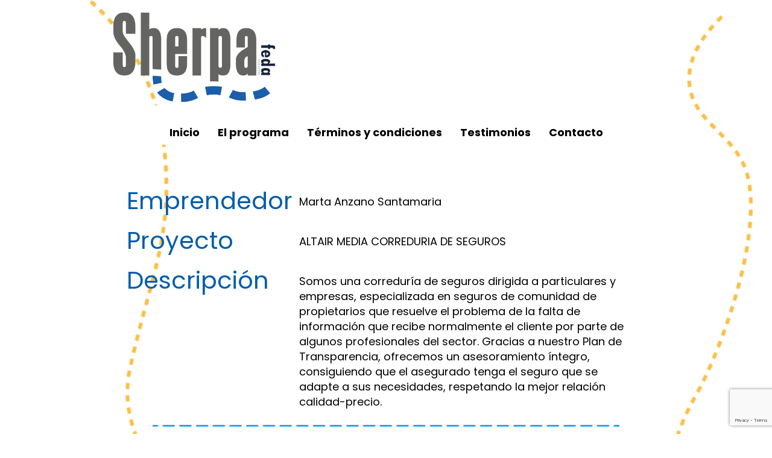

--- FILE ---
content_type: text/html; charset=UTF-8
request_url: https://proyectosherpa.es/marta-anzano-santamaria/
body_size: 8704
content:
<html>
<head>


<!-- Global site tag (gtag.js) - Google Analytics -->
<script async src="https://www.googletagmanager.com/gtag/js?id=UA-177609813-1"></script>
<script>
  window.dataLayer = window.dataLayer || [];
  function gtag(){dataLayer.push(arguments);}
  gtag('js', new Date());

  gtag('config', 'UA-177609813-1');
</script>
<!-- Global site tag (gtag.js) - Google Ads: 329411114 --> <script async src="https://www.googletagmanager.com/gtag/js?id=AW-329411114"></script> <script> window.dataLayer = window.dataLayer || []; function gtag(){dataLayer.push(arguments);} gtag('js', new Date()); gtag('config', 'AW-329411114'); </script>	
<!-- Facebook Pixel Code -->
<script>
  !function(f,b,e,v,n,t,s)
  {if(f.fbq)return;n=f.fbq=function(){n.callMethod?
  n.callMethod.apply(n,arguments):n.queue.push(arguments)};
  if(!f._fbq)f._fbq=n;n.push=n;n.loaded=!0;n.version='2.0';
  n.queue=[];t=b.createElement(e);t.async=!0;
  t.src=v;s=b.getElementsByTagName(e)[0];
  s.parentNode.insertBefore(t,s)}(window, document,'script',
  'https://connect.facebook.net/en_US/fbevents.js');
  fbq('init', '1480507235322919');
  fbq('track', 'PageView');
</script>
<noscript><img height="1" width="1" style="display:none"
  src="https://www.facebook.com/tr?id=1480507235322919&ev=PageView&noscript=1"/></noscript>
<!-- End Facebook Pixel Code -->
<!-- Twitter conversion tracking event code -->
<script type="text/javascript">
  // Insert Twitter Event ID
  twq('event', 'tw-ofg2j-ofg32', {
  });
</script>
<!-- End Twitter conversion tracking event code -->
<!-- Linkedin conversion tracking base code -->
<script type="text/javascript">
_linkedin_partner_id = "380321";
window._linkedin_data_partner_ids = window._linkedin_data_partner_ids || [];
window._linkedin_data_partner_ids.push(_linkedin_partner_id);
</script><script type="text/javascript">
(function(l) {
if (!l){window.lintrk = function(a,b){window.lintrk.q.push([a,b])};
window.lintrk.q=[]}
var s = document.getElementsByTagName("script")[0];
var b = document.createElement("script");
b.type = "text/javascript";b.async = true;
b.src = "https://snap.licdn.com/li.lms-analytics/insight.min.js";
s.parentNode.insertBefore(b, s);})(window.lintrk);
</script>
<noscript>
<img height="1" width="1" style="display:none;" alt="" src="https://px.ads.linkedin.com/collect/?pid=380321&fmt=gif" />
</noscript>
<!-- End Linkedin conversion tracking base code -->
<!-- Google tag (gtag.js) --> <script async src="https://www.googletagmanager.com/gtag/js?id=AW-972200567"></script> <script> window.dataLayer = window.dataLayer || []; function gtag(){dataLayer.push(arguments);} gtag('js', new Date()); gtag('config', 'AW-972200567'); </script>
<meta name="viewport" content="width=device-width">
<meta http-equiv="X-UA-Compatible" content="IE=edge,chrome=1">
<meta charset="UTF-8" />
<meta name="description" content="Marta Anzano Santamaria - Proyecto SherpaProyecto Sherpa | Programa de formación y apoyo a emprendedores de Albacete">
<title>Marta Anzano Santamaria - Proyecto SherpaProyecto Sherpa</title>
<link rel="profile" href="http://gmpg.org/xfn/11" />
<link rel="alternate" type="application/rss+xml" title="Proyecto Sherpa - RSS" href="https://proyectosherpa.es/feed/" />
<link rel="alternate" type="application/atom+xml" title="Proyecto Sherpa - Atom" href="https://proyectosherpa.es/feed/atom/" />
<link rel="pingback" href="https://proyectosherpa.es/xmlrpc.php" />
<link rel="icon" type="image/x-icon" href="https://proyectosherpa.es/wp-content/themes/proyectosherpa/favicon.ico" />
<link rel="preconnect" href="https://fonts.googleapis.com">
<link rel="preconnect" href="https://fonts.gstatic.com" crossorigin>
<link href="https://fonts.googleapis.com/css2?family=Poppins:ital,wght@0,100;0,200;0,300;0,400;0,500;0,600;0,700;0,800;0,900;1,100;1,200;1,300;1,400;1,500;1,600;1,700;1,800;1,900&display=swap" rel="stylesheet">
<link href='https://fonts.googleapis.com/css?family=Roboto:700,400' rel='stylesheet' type='text/css'>
<link href='https://fonts.googleapis.com/css?family=Raleway' rel='stylesheet' type='text/css'>
<link rel="stylesheet" type="text/css" media="all" href="https://proyectosherpa.es/wp-content/themes/proyectosherpa/style.css" />
<script src="https://proyectosherpa.es/wp-content/themes/proyectosherpa/js/vendor/modernizr-2.6.2-respond-1.1.0.min.js"></script>
<meta name='robots' content='index, follow, max-image-preview:large, max-snippet:-1, max-video-preview:-1' />
	<style>img:is([sizes="auto" i], [sizes^="auto," i]) { contain-intrinsic-size: 3000px 1500px }</style>
	
	<!-- This site is optimized with the Yoast SEO plugin v26.3 - https://yoast.com/wordpress/plugins/seo/ -->
	<link rel="canonical" href="https://proyectosherpa.es/marta-anzano-santamaria/" />
	<meta property="og:locale" content="es_ES" />
	<meta property="og:type" content="article" />
	<meta property="og:title" content="Marta Anzano Santamaria - Proyecto Sherpa" />
	<meta property="og:description" content="Una formación excepcional con grandes profesionales que nos han encendido más de una idea que teníamos apagada. En nuestro caso, nos han hecho evolucionar y darle una vuelta más a nuestro negocio. Ha sido un placer compartir esta experiencia junto a un magnifico grupo de compañeros y por supuesto, gracias al personal de FEDA por [&hellip;]" />
	<meta property="og:url" content="https://proyectosherpa.es/marta-anzano-santamaria/" />
	<meta property="og:site_name" content="Proyecto Sherpa" />
	<meta property="article:published_time" content="2017-11-14T12:28:48+00:00" />
	<meta property="article:modified_time" content="2017-11-14T17:04:47+00:00" />
	<meta property="og:image" content="https://proyectosherpa.es/wp-content/uploads/2017/11/1-MARTA_ANZANO-ALTAIR-MEDIA-C-SEGUROS_190X190.jpg" />
	<meta property="og:image:width" content="191" />
	<meta property="og:image:height" content="191" />
	<meta property="og:image:type" content="image/jpeg" />
	<meta name="author" content="admin" />
	<meta name="twitter:card" content="summary_large_image" />
	<meta name="twitter:label1" content="Escrito por" />
	<meta name="twitter:data1" content="admin" />
	<script type="application/ld+json" class="yoast-schema-graph">{"@context":"https://schema.org","@graph":[{"@type":"WebPage","@id":"https://proyectosherpa.es/marta-anzano-santamaria/","url":"https://proyectosherpa.es/marta-anzano-santamaria/","name":"Marta Anzano Santamaria - Proyecto Sherpa","isPartOf":{"@id":"https://proyectosherpa.es/#website"},"primaryImageOfPage":{"@id":"https://proyectosherpa.es/marta-anzano-santamaria/#primaryimage"},"image":{"@id":"https://proyectosherpa.es/marta-anzano-santamaria/#primaryimage"},"thumbnailUrl":"https://proyectosherpa.es/wp-content/uploads/2017/11/1-MARTA_ANZANO-ALTAIR-MEDIA-C-SEGUROS_190X190.jpg","datePublished":"2017-11-14T12:28:48+00:00","dateModified":"2017-11-14T17:04:47+00:00","author":{"@id":"https://proyectosherpa.es/#/schema/person/76c5893f807c29e8de9030d4da7f6de6"},"breadcrumb":{"@id":"https://proyectosherpa.es/marta-anzano-santamaria/#breadcrumb"},"inLanguage":"es","potentialAction":[{"@type":"ReadAction","target":["https://proyectosherpa.es/marta-anzano-santamaria/"]}]},{"@type":"ImageObject","inLanguage":"es","@id":"https://proyectosherpa.es/marta-anzano-santamaria/#primaryimage","url":"https://proyectosherpa.es/wp-content/uploads/2017/11/1-MARTA_ANZANO-ALTAIR-MEDIA-C-SEGUROS_190X190.jpg","contentUrl":"https://proyectosherpa.es/wp-content/uploads/2017/11/1-MARTA_ANZANO-ALTAIR-MEDIA-C-SEGUROS_190X190.jpg","width":191,"height":191},{"@type":"BreadcrumbList","@id":"https://proyectosherpa.es/marta-anzano-santamaria/#breadcrumb","itemListElement":[{"@type":"ListItem","position":1,"name":"Portada","item":"https://proyectosherpa.es/"},{"@type":"ListItem","position":2,"name":"Marta Anzano Santamaria"}]},{"@type":"WebSite","@id":"https://proyectosherpa.es/#website","url":"https://proyectosherpa.es/","name":"Proyecto Sherpa","description":"Programa de formación y apoyo a emprendedores de Albacete","potentialAction":[{"@type":"SearchAction","target":{"@type":"EntryPoint","urlTemplate":"https://proyectosherpa.es/?s={search_term_string}"},"query-input":{"@type":"PropertyValueSpecification","valueRequired":true,"valueName":"search_term_string"}}],"inLanguage":"es"},{"@type":"Person","@id":"https://proyectosherpa.es/#/schema/person/76c5893f807c29e8de9030d4da7f6de6","name":"admin","image":{"@type":"ImageObject","inLanguage":"es","@id":"https://proyectosherpa.es/#/schema/person/image/","url":"https://secure.gravatar.com/avatar/f70eeec8475dd87e8b45415e649d52dcc3f3c15b087df508af7496f0406b2279?s=96&d=mm&r=g","contentUrl":"https://secure.gravatar.com/avatar/f70eeec8475dd87e8b45415e649d52dcc3f3c15b087df508af7496f0406b2279?s=96&d=mm&r=g","caption":"admin"},"url":"https://proyectosherpa.es/author/admin/"}]}</script>
	<!-- / Yoast SEO plugin. -->


<link rel="alternate" type="application/rss+xml" title="Proyecto Sherpa &raquo; Comentario Marta Anzano Santamaria del feed" href="https://proyectosherpa.es/marta-anzano-santamaria/feed/" />
<script type="text/javascript">
/* <![CDATA[ */
window._wpemojiSettings = {"baseUrl":"https:\/\/s.w.org\/images\/core\/emoji\/16.0.1\/72x72\/","ext":".png","svgUrl":"https:\/\/s.w.org\/images\/core\/emoji\/16.0.1\/svg\/","svgExt":".svg","source":{"concatemoji":"https:\/\/proyectosherpa.es\/wp-includes\/js\/wp-emoji-release.min.js?ver=6.8.3"}};
/*! This file is auto-generated */
!function(s,n){var o,i,e;function c(e){try{var t={supportTests:e,timestamp:(new Date).valueOf()};sessionStorage.setItem(o,JSON.stringify(t))}catch(e){}}function p(e,t,n){e.clearRect(0,0,e.canvas.width,e.canvas.height),e.fillText(t,0,0);var t=new Uint32Array(e.getImageData(0,0,e.canvas.width,e.canvas.height).data),a=(e.clearRect(0,0,e.canvas.width,e.canvas.height),e.fillText(n,0,0),new Uint32Array(e.getImageData(0,0,e.canvas.width,e.canvas.height).data));return t.every(function(e,t){return e===a[t]})}function u(e,t){e.clearRect(0,0,e.canvas.width,e.canvas.height),e.fillText(t,0,0);for(var n=e.getImageData(16,16,1,1),a=0;a<n.data.length;a++)if(0!==n.data[a])return!1;return!0}function f(e,t,n,a){switch(t){case"flag":return n(e,"\ud83c\udff3\ufe0f\u200d\u26a7\ufe0f","\ud83c\udff3\ufe0f\u200b\u26a7\ufe0f")?!1:!n(e,"\ud83c\udde8\ud83c\uddf6","\ud83c\udde8\u200b\ud83c\uddf6")&&!n(e,"\ud83c\udff4\udb40\udc67\udb40\udc62\udb40\udc65\udb40\udc6e\udb40\udc67\udb40\udc7f","\ud83c\udff4\u200b\udb40\udc67\u200b\udb40\udc62\u200b\udb40\udc65\u200b\udb40\udc6e\u200b\udb40\udc67\u200b\udb40\udc7f");case"emoji":return!a(e,"\ud83e\udedf")}return!1}function g(e,t,n,a){var r="undefined"!=typeof WorkerGlobalScope&&self instanceof WorkerGlobalScope?new OffscreenCanvas(300,150):s.createElement("canvas"),o=r.getContext("2d",{willReadFrequently:!0}),i=(o.textBaseline="top",o.font="600 32px Arial",{});return e.forEach(function(e){i[e]=t(o,e,n,a)}),i}function t(e){var t=s.createElement("script");t.src=e,t.defer=!0,s.head.appendChild(t)}"undefined"!=typeof Promise&&(o="wpEmojiSettingsSupports",i=["flag","emoji"],n.supports={everything:!0,everythingExceptFlag:!0},e=new Promise(function(e){s.addEventListener("DOMContentLoaded",e,{once:!0})}),new Promise(function(t){var n=function(){try{var e=JSON.parse(sessionStorage.getItem(o));if("object"==typeof e&&"number"==typeof e.timestamp&&(new Date).valueOf()<e.timestamp+604800&&"object"==typeof e.supportTests)return e.supportTests}catch(e){}return null}();if(!n){if("undefined"!=typeof Worker&&"undefined"!=typeof OffscreenCanvas&&"undefined"!=typeof URL&&URL.createObjectURL&&"undefined"!=typeof Blob)try{var e="postMessage("+g.toString()+"("+[JSON.stringify(i),f.toString(),p.toString(),u.toString()].join(",")+"));",a=new Blob([e],{type:"text/javascript"}),r=new Worker(URL.createObjectURL(a),{name:"wpTestEmojiSupports"});return void(r.onmessage=function(e){c(n=e.data),r.terminate(),t(n)})}catch(e){}c(n=g(i,f,p,u))}t(n)}).then(function(e){for(var t in e)n.supports[t]=e[t],n.supports.everything=n.supports.everything&&n.supports[t],"flag"!==t&&(n.supports.everythingExceptFlag=n.supports.everythingExceptFlag&&n.supports[t]);n.supports.everythingExceptFlag=n.supports.everythingExceptFlag&&!n.supports.flag,n.DOMReady=!1,n.readyCallback=function(){n.DOMReady=!0}}).then(function(){return e}).then(function(){var e;n.supports.everything||(n.readyCallback(),(e=n.source||{}).concatemoji?t(e.concatemoji):e.wpemoji&&e.twemoji&&(t(e.twemoji),t(e.wpemoji)))}))}((window,document),window._wpemojiSettings);
/* ]]> */
</script>
<style id='wp-emoji-styles-inline-css' type='text/css'>

	img.wp-smiley, img.emoji {
		display: inline !important;
		border: none !important;
		box-shadow: none !important;
		height: 1em !important;
		width: 1em !important;
		margin: 0 0.07em !important;
		vertical-align: -0.1em !important;
		background: none !important;
		padding: 0 !important;
	}
</style>
<link rel='stylesheet' id='wp-block-library-css' href='https://proyectosherpa.es/wp-includes/css/dist/block-library/style.min.css?ver=6.8.3' type='text/css' media='all' />
<style id='classic-theme-styles-inline-css' type='text/css'>
/*! This file is auto-generated */
.wp-block-button__link{color:#fff;background-color:#32373c;border-radius:9999px;box-shadow:none;text-decoration:none;padding:calc(.667em + 2px) calc(1.333em + 2px);font-size:1.125em}.wp-block-file__button{background:#32373c;color:#fff;text-decoration:none}
</style>
<style id='global-styles-inline-css' type='text/css'>
:root{--wp--preset--aspect-ratio--square: 1;--wp--preset--aspect-ratio--4-3: 4/3;--wp--preset--aspect-ratio--3-4: 3/4;--wp--preset--aspect-ratio--3-2: 3/2;--wp--preset--aspect-ratio--2-3: 2/3;--wp--preset--aspect-ratio--16-9: 16/9;--wp--preset--aspect-ratio--9-16: 9/16;--wp--preset--color--black: #000000;--wp--preset--color--cyan-bluish-gray: #abb8c3;--wp--preset--color--white: #ffffff;--wp--preset--color--pale-pink: #f78da7;--wp--preset--color--vivid-red: #cf2e2e;--wp--preset--color--luminous-vivid-orange: #ff6900;--wp--preset--color--luminous-vivid-amber: #fcb900;--wp--preset--color--light-green-cyan: #7bdcb5;--wp--preset--color--vivid-green-cyan: #00d084;--wp--preset--color--pale-cyan-blue: #8ed1fc;--wp--preset--color--vivid-cyan-blue: #0693e3;--wp--preset--color--vivid-purple: #9b51e0;--wp--preset--gradient--vivid-cyan-blue-to-vivid-purple: linear-gradient(135deg,rgba(6,147,227,1) 0%,rgb(155,81,224) 100%);--wp--preset--gradient--light-green-cyan-to-vivid-green-cyan: linear-gradient(135deg,rgb(122,220,180) 0%,rgb(0,208,130) 100%);--wp--preset--gradient--luminous-vivid-amber-to-luminous-vivid-orange: linear-gradient(135deg,rgba(252,185,0,1) 0%,rgba(255,105,0,1) 100%);--wp--preset--gradient--luminous-vivid-orange-to-vivid-red: linear-gradient(135deg,rgba(255,105,0,1) 0%,rgb(207,46,46) 100%);--wp--preset--gradient--very-light-gray-to-cyan-bluish-gray: linear-gradient(135deg,rgb(238,238,238) 0%,rgb(169,184,195) 100%);--wp--preset--gradient--cool-to-warm-spectrum: linear-gradient(135deg,rgb(74,234,220) 0%,rgb(151,120,209) 20%,rgb(207,42,186) 40%,rgb(238,44,130) 60%,rgb(251,105,98) 80%,rgb(254,248,76) 100%);--wp--preset--gradient--blush-light-purple: linear-gradient(135deg,rgb(255,206,236) 0%,rgb(152,150,240) 100%);--wp--preset--gradient--blush-bordeaux: linear-gradient(135deg,rgb(254,205,165) 0%,rgb(254,45,45) 50%,rgb(107,0,62) 100%);--wp--preset--gradient--luminous-dusk: linear-gradient(135deg,rgb(255,203,112) 0%,rgb(199,81,192) 50%,rgb(65,88,208) 100%);--wp--preset--gradient--pale-ocean: linear-gradient(135deg,rgb(255,245,203) 0%,rgb(182,227,212) 50%,rgb(51,167,181) 100%);--wp--preset--gradient--electric-grass: linear-gradient(135deg,rgb(202,248,128) 0%,rgb(113,206,126) 100%);--wp--preset--gradient--midnight: linear-gradient(135deg,rgb(2,3,129) 0%,rgb(40,116,252) 100%);--wp--preset--font-size--small: 13px;--wp--preset--font-size--medium: 20px;--wp--preset--font-size--large: 36px;--wp--preset--font-size--x-large: 42px;--wp--preset--spacing--20: 0.44rem;--wp--preset--spacing--30: 0.67rem;--wp--preset--spacing--40: 1rem;--wp--preset--spacing--50: 1.5rem;--wp--preset--spacing--60: 2.25rem;--wp--preset--spacing--70: 3.38rem;--wp--preset--spacing--80: 5.06rem;--wp--preset--shadow--natural: 6px 6px 9px rgba(0, 0, 0, 0.2);--wp--preset--shadow--deep: 12px 12px 50px rgba(0, 0, 0, 0.4);--wp--preset--shadow--sharp: 6px 6px 0px rgba(0, 0, 0, 0.2);--wp--preset--shadow--outlined: 6px 6px 0px -3px rgba(255, 255, 255, 1), 6px 6px rgba(0, 0, 0, 1);--wp--preset--shadow--crisp: 6px 6px 0px rgba(0, 0, 0, 1);}:where(.is-layout-flex){gap: 0.5em;}:where(.is-layout-grid){gap: 0.5em;}body .is-layout-flex{display: flex;}.is-layout-flex{flex-wrap: wrap;align-items: center;}.is-layout-flex > :is(*, div){margin: 0;}body .is-layout-grid{display: grid;}.is-layout-grid > :is(*, div){margin: 0;}:where(.wp-block-columns.is-layout-flex){gap: 2em;}:where(.wp-block-columns.is-layout-grid){gap: 2em;}:where(.wp-block-post-template.is-layout-flex){gap: 1.25em;}:where(.wp-block-post-template.is-layout-grid){gap: 1.25em;}.has-black-color{color: var(--wp--preset--color--black) !important;}.has-cyan-bluish-gray-color{color: var(--wp--preset--color--cyan-bluish-gray) !important;}.has-white-color{color: var(--wp--preset--color--white) !important;}.has-pale-pink-color{color: var(--wp--preset--color--pale-pink) !important;}.has-vivid-red-color{color: var(--wp--preset--color--vivid-red) !important;}.has-luminous-vivid-orange-color{color: var(--wp--preset--color--luminous-vivid-orange) !important;}.has-luminous-vivid-amber-color{color: var(--wp--preset--color--luminous-vivid-amber) !important;}.has-light-green-cyan-color{color: var(--wp--preset--color--light-green-cyan) !important;}.has-vivid-green-cyan-color{color: var(--wp--preset--color--vivid-green-cyan) !important;}.has-pale-cyan-blue-color{color: var(--wp--preset--color--pale-cyan-blue) !important;}.has-vivid-cyan-blue-color{color: var(--wp--preset--color--vivid-cyan-blue) !important;}.has-vivid-purple-color{color: var(--wp--preset--color--vivid-purple) !important;}.has-black-background-color{background-color: var(--wp--preset--color--black) !important;}.has-cyan-bluish-gray-background-color{background-color: var(--wp--preset--color--cyan-bluish-gray) !important;}.has-white-background-color{background-color: var(--wp--preset--color--white) !important;}.has-pale-pink-background-color{background-color: var(--wp--preset--color--pale-pink) !important;}.has-vivid-red-background-color{background-color: var(--wp--preset--color--vivid-red) !important;}.has-luminous-vivid-orange-background-color{background-color: var(--wp--preset--color--luminous-vivid-orange) !important;}.has-luminous-vivid-amber-background-color{background-color: var(--wp--preset--color--luminous-vivid-amber) !important;}.has-light-green-cyan-background-color{background-color: var(--wp--preset--color--light-green-cyan) !important;}.has-vivid-green-cyan-background-color{background-color: var(--wp--preset--color--vivid-green-cyan) !important;}.has-pale-cyan-blue-background-color{background-color: var(--wp--preset--color--pale-cyan-blue) !important;}.has-vivid-cyan-blue-background-color{background-color: var(--wp--preset--color--vivid-cyan-blue) !important;}.has-vivid-purple-background-color{background-color: var(--wp--preset--color--vivid-purple) !important;}.has-black-border-color{border-color: var(--wp--preset--color--black) !important;}.has-cyan-bluish-gray-border-color{border-color: var(--wp--preset--color--cyan-bluish-gray) !important;}.has-white-border-color{border-color: var(--wp--preset--color--white) !important;}.has-pale-pink-border-color{border-color: var(--wp--preset--color--pale-pink) !important;}.has-vivid-red-border-color{border-color: var(--wp--preset--color--vivid-red) !important;}.has-luminous-vivid-orange-border-color{border-color: var(--wp--preset--color--luminous-vivid-orange) !important;}.has-luminous-vivid-amber-border-color{border-color: var(--wp--preset--color--luminous-vivid-amber) !important;}.has-light-green-cyan-border-color{border-color: var(--wp--preset--color--light-green-cyan) !important;}.has-vivid-green-cyan-border-color{border-color: var(--wp--preset--color--vivid-green-cyan) !important;}.has-pale-cyan-blue-border-color{border-color: var(--wp--preset--color--pale-cyan-blue) !important;}.has-vivid-cyan-blue-border-color{border-color: var(--wp--preset--color--vivid-cyan-blue) !important;}.has-vivid-purple-border-color{border-color: var(--wp--preset--color--vivid-purple) !important;}.has-vivid-cyan-blue-to-vivid-purple-gradient-background{background: var(--wp--preset--gradient--vivid-cyan-blue-to-vivid-purple) !important;}.has-light-green-cyan-to-vivid-green-cyan-gradient-background{background: var(--wp--preset--gradient--light-green-cyan-to-vivid-green-cyan) !important;}.has-luminous-vivid-amber-to-luminous-vivid-orange-gradient-background{background: var(--wp--preset--gradient--luminous-vivid-amber-to-luminous-vivid-orange) !important;}.has-luminous-vivid-orange-to-vivid-red-gradient-background{background: var(--wp--preset--gradient--luminous-vivid-orange-to-vivid-red) !important;}.has-very-light-gray-to-cyan-bluish-gray-gradient-background{background: var(--wp--preset--gradient--very-light-gray-to-cyan-bluish-gray) !important;}.has-cool-to-warm-spectrum-gradient-background{background: var(--wp--preset--gradient--cool-to-warm-spectrum) !important;}.has-blush-light-purple-gradient-background{background: var(--wp--preset--gradient--blush-light-purple) !important;}.has-blush-bordeaux-gradient-background{background: var(--wp--preset--gradient--blush-bordeaux) !important;}.has-luminous-dusk-gradient-background{background: var(--wp--preset--gradient--luminous-dusk) !important;}.has-pale-ocean-gradient-background{background: var(--wp--preset--gradient--pale-ocean) !important;}.has-electric-grass-gradient-background{background: var(--wp--preset--gradient--electric-grass) !important;}.has-midnight-gradient-background{background: var(--wp--preset--gradient--midnight) !important;}.has-small-font-size{font-size: var(--wp--preset--font-size--small) !important;}.has-medium-font-size{font-size: var(--wp--preset--font-size--medium) !important;}.has-large-font-size{font-size: var(--wp--preset--font-size--large) !important;}.has-x-large-font-size{font-size: var(--wp--preset--font-size--x-large) !important;}
:where(.wp-block-post-template.is-layout-flex){gap: 1.25em;}:where(.wp-block-post-template.is-layout-grid){gap: 1.25em;}
:where(.wp-block-columns.is-layout-flex){gap: 2em;}:where(.wp-block-columns.is-layout-grid){gap: 2em;}
:root :where(.wp-block-pullquote){font-size: 1.5em;line-height: 1.6;}
</style>
<link rel='stylesheet' id='contact-form-7-css' href='https://proyectosherpa.es/wp-content/plugins/contact-form-7/includes/css/styles.css?ver=6.1.3' type='text/css' media='all' />
<link rel='stylesheet' id='megamenu-css' href='https://proyectosherpa.es/wp-content/uploads/maxmegamenu/style.css?ver=415a0b' type='text/css' media='all' />
<link rel='stylesheet' id='dashicons-css' href='https://proyectosherpa.es/wp-includes/css/dashicons.min.css?ver=6.8.3' type='text/css' media='all' />
<script type="text/javascript" src="https://proyectosherpa.es/wp-includes/js/jquery/jquery.min.js?ver=3.7.1" id="jquery-core-js"></script>
<script type="text/javascript" src="https://proyectosherpa.es/wp-includes/js/jquery/jquery-migrate.min.js?ver=3.4.1" id="jquery-migrate-js"></script>
<link rel="https://api.w.org/" href="https://proyectosherpa.es/wp-json/" /><link rel="alternate" title="JSON" type="application/json" href="https://proyectosherpa.es/wp-json/wp/v2/posts/1339" /><link rel="EditURI" type="application/rsd+xml" title="RSD" href="https://proyectosherpa.es/xmlrpc.php?rsd" />
<link rel='shortlink' href='https://proyectosherpa.es/?p=1339' />
<link rel="alternate" title="oEmbed (JSON)" type="application/json+oembed" href="https://proyectosherpa.es/wp-json/oembed/1.0/embed?url=https%3A%2F%2Fproyectosherpa.es%2Fmarta-anzano-santamaria%2F" />
<link rel="alternate" title="oEmbed (XML)" type="text/xml+oembed" href="https://proyectosherpa.es/wp-json/oembed/1.0/embed?url=https%3A%2F%2Fproyectosherpa.es%2Fmarta-anzano-santamaria%2F&#038;format=xml" />
<style type="text/css">/** Mega Menu CSS: fs **/</style>

</head>
<body class="fondo-sherpa">
	<div class="header-container">
		<header class="wrapper clearfix">
			<!--
		    <div id="bg-slogan"><a title="Proyecto Sherpa" href="https://proyectosherpa.es"><img alt="Proyecto Sherpa" src="https://proyectosherpa.es/wp-content/themes/proyectosherpa/img/slogan-min.jpg" title="Programa de formación y apoyo a emprendedores de Albacete" /></a></div>
				<div id="bg-logo"><a title="Proyecto Sherpa" href="/"><img alt="Proyecto Sherpa" src="https://proyectosherpa.es/wp-content/themes/proyectosherpa/img/logo-sherpa-12-min.jpg" title="Programa de formación y apoyo a emprendedores de Albacete" /></a></div>
				<div id="bg-colaboradores"><a title="Proyecto Sherpa" href="/"><img alt="Proyecto Sherpa" src="https://proyectosherpa.es/wp-content/themes/proyectosherpa/img/colaboradores-min.jpg" title="Programa de formación y apoyo a emprendedores de Albacete" /></a></div>
			-->
			<div id="logo-sherpa"><a title="Proyecto Sherpa" href="https://proyectosherpa.es"><img alt="Proyecto Sherpa" src="/wp-content/uploads/2025/06/logo-sherpa.png" title="Programa de formación y apoyo a emprendedores de Albacete" /></a></div>
			<div id="boton-inscribirse"><a href="/leads">Inscríbete<br><strong>AQUÍ</strong></a></div>		</header>
		<div id="mega-menu-wrap-menu_horizontal" class="mega-menu-wrap"><div class="mega-menu-toggle"><div class="mega-toggle-blocks-left"></div><div class="mega-toggle-blocks-center"></div><div class="mega-toggle-blocks-right"><div class='mega-toggle-block mega-menu-toggle-animated-block mega-toggle-block-0' id='mega-toggle-block-0'><button aria-label="Toggle Menu" class="mega-toggle-animated mega-toggle-animated-slider" type="button" aria-expanded="false">
                  <span class="mega-toggle-animated-box">
                    <span class="mega-toggle-animated-inner"></span>
                  </span>
                </button></div></div></div><ul id="mega-menu-menu_horizontal" class="mega-menu max-mega-menu mega-menu-horizontal mega-no-js" data-event="hover" data-effect="fade_up" data-effect-speed="200" data-effect-mobile="slide" data-effect-speed-mobile="200" data-mobile-force-width="false" data-second-click="go" data-document-click="collapse" data-vertical-behaviour="standard" data-breakpoint="768" data-unbind="true" data-mobile-state="collapse_all" data-mobile-direction="vertical" data-hover-intent-timeout="300" data-hover-intent-interval="100"><li class="mega-menu-item mega-menu-item-type-post_type mega-menu-item-object-page mega-menu-item-home mega-align-bottom-left mega-menu-flyout mega-menu-item-20" id="mega-menu-item-20"><a class="mega-menu-link" href="https://proyectosherpa.es/" tabindex="0">Inicio</a></li><li class="mega-menu-item mega-menu-item-type-post_type mega-menu-item-object-page mega-align-bottom-left mega-menu-flyout mega-menu-item-1059" id="mega-menu-item-1059"><a class="mega-menu-link" href="https://proyectosherpa.es/el-programa/" tabindex="0">El programa</a></li><li class="mega-menu-item mega-menu-item-type-post_type mega-menu-item-object-page mega-align-bottom-left mega-menu-flyout mega-menu-item-1060" id="mega-menu-item-1060"><a class="mega-menu-link" href="https://proyectosherpa.es/terminos-y-condiciones/" tabindex="0">Términos y condiciones</a></li><li class="mega-menu-item mega-menu-item-type-post_type mega-menu-item-object-page mega-align-bottom-left mega-menu-flyout mega-menu-item-2988" id="mega-menu-item-2988"><a class="mega-menu-link" href="https://proyectosherpa.es/testimonios/2025-2/" tabindex="0">Testimonios</a></li><li class="mega-menu-item mega-menu-item-type-post_type mega-menu-item-object-page mega-align-bottom-left mega-menu-flyout mega-menu-item-2418" id="mega-menu-item-2418"><a class="mega-menu-link" href="https://proyectosherpa.es/contacto/" tabindex="0">Contacto</a></li></ul></div>	</div>
	<div class="main-container">
		<div class="main wrapper-content clearfix"><div class="ficha">
			    <article id="post-1339" class="post-1339 post type-post status-publish format-standard has-post-thumbnail hentry category-22">
			<header class="entry-header">
				<div class="campo_ficha"><label>Emprendedor</label><div class="emprende">Marta Anzano Santamaria</div></div>
				<div class="campo_ficha"><label>Proyecto</label><div class="proyecto">ALTAIR MEDIA CORREDURIA DE SEGUROS</div></div>
				<div class="campo_ficha"><label>Descripción</label><div class="descripcion">Somos una correduría de seguros dirigida a particulares y empresas, especializada en seguros de comunidad de propietarios que resuelve el problema de la falta de información que recibe normalmente el cliente por parte de algunos profesionales del sector. Gracias a nuestro Plan de Transparencia, ofrecemos un asesoramiento íntegro, consiguiendo que el asegurado tenga el seguro que se adapte a sus necesidades, respetando la mejor relación calidad-precio.</div></div>
				<div id="separador_menu">&nbsp;</div>
				<div class="campo_ficha"><label>Testimonio</label><div class="testimonio"><p>Una formación excepcional con grandes profesionales que nos han encendido más de una idea que teníamos apagada. En nuestro caso, nos han hecho evolucionar y darle una vuelta más a nuestro negocio. Ha sido un placer compartir esta experiencia junto a un magnifico grupo de compañeros y por supuesto, gracias al personal de FEDA por acompañarnos en este viaje. Sin duda inolvidable.</p>
</div></div>
			</header><!-- .entry-header -->
		</article><!-- #post-1339 -->   
	</div>
			</div> <!-- #main -->
    </div> <!-- #main-container -->
    <div class="main-container">
      <div class="main wrapper-content clearfix">
        <div class="logos-pie">
          <img src="/wp-content/uploads/2025/06/footer-pie-desktop.jpg" class="img_desktop" style="max-width: 100%;">
          <img src="/wp-content/uploads/2025/06/footer-pie-mobile.jpg" class="img_mobile" style="max-width: 100%;">
        </div>
      </div>
    </div>
    <div class="footer-container">
        <footer class="wrapper">
          <div class="wrapper990">
            <!--<div id="camino-pie"></div>-->
            <div id="piedepagina">
              <div id="partelegal">
                <nav id="pie-menu">
                                    <ul id="menu-menu-pie" class="menu_pie"><li id="menu-item-39" class="menu-item menu-item-type-post_type menu-item-object-page menu-item-39"><a href="https://proyectosherpa.es/aviso-legal/">Aviso Legal</a></li>
<li id="menu-item-38" class="menu-item menu-item-type-post_type menu-item-object-page menu-item-38"><a href="https://proyectosherpa.es/politica-de-privacidad/">Política de privacidad</a></li>
<li id="menu-item-37" class="menu-item menu-item-type-post_type menu-item-object-page menu-item-37"><a href="https://proyectosherpa.es/politica-de-cookies/">Política de cookies</a></li>
</ul>                </nav>
              </div>
              <div id="partesocial">
                <span>Síguenos en las redes de FEDA</span>
                <ul class="iconossociales">
                  <li class="facebook">
                    <a target="_blank" href="https://www.facebook.com/EmpresariosFEDA"><img src="/wp-content/themes/proyectosherpa/img/ico-facebook.png" width="40" height="40"></a>
                  </li>
                  <li class="twitter">
                    <a target="_blank" href="https://twitter.com/EmpresariosFEDA"><img src="/wp-content/themes/proyectosherpa/img/ico-twitter-x.png" width="40" height="40"></a>
                  </li>
                  <li class="linkedin">
                    <a target="_blank" href="http://www.linkedin.com/company/confederación-de-empresarios-de-albacete-feda"><img src="/wp-content/themes/proyectosherpa/img/ico-linkedin.png" width="40" height="40"></a>
                  </li>
                  <li class="youtube">
                    <a target="_blank" href="https://www.youtube.com/@FEDAConfederacionDeEmpresarios/"><img src="/wp-content/themes/proyectosherpa/img/ico-youtube.png" width="40" height="40"></a>
                  </li>
                </ul>
              </div>
            </div>
          	<!--<div id="pie-pagina" class="clearfix"></div>-->
          </div>
        </footer>
    </div>
  <!--<script src="https://correodeseado.com/procedencia/jquery.cookie.js" type="text/javascript"></script>-->
  <!--<script src="https://proyectosherpa.es/lnd/wp-content/themes/proyectosherpa/js/jquery.cookie.js" type="text/javascript"></script>-->
	<script type="speculationrules">
{"prefetch":[{"source":"document","where":{"and":[{"href_matches":"\/*"},{"not":{"href_matches":["\/wp-*.php","\/wp-admin\/*","\/wp-content\/uploads\/*","\/wp-content\/*","\/wp-content\/plugins\/*","\/wp-content\/themes\/proyectosherpa\/*","\/*\\?(.+)"]}},{"not":{"selector_matches":"a[rel~=\"nofollow\"]"}},{"not":{"selector_matches":".no-prefetch, .no-prefetch a"}}]},"eagerness":"conservative"}]}
</script>
<script type="text/javascript" src="https://proyectosherpa.es/wp-includes/js/comment-reply.min.js?ver=6.8.3" id="comment-reply-js" async="async" data-wp-strategy="async"></script>
<script type="text/javascript" src="https://proyectosherpa.es/wp-includes/js/dist/hooks.min.js?ver=4d63a3d491d11ffd8ac6" id="wp-hooks-js"></script>
<script type="text/javascript" src="https://proyectosherpa.es/wp-includes/js/dist/i18n.min.js?ver=5e580eb46a90c2b997e6" id="wp-i18n-js"></script>
<script type="text/javascript" id="wp-i18n-js-after">
/* <![CDATA[ */
wp.i18n.setLocaleData( { 'text direction\u0004ltr': [ 'ltr' ] } );
/* ]]> */
</script>
<script type="text/javascript" src="https://proyectosherpa.es/wp-content/plugins/contact-form-7/includes/swv/js/index.js?ver=6.1.3" id="swv-js"></script>
<script type="text/javascript" id="contact-form-7-js-translations">
/* <![CDATA[ */
( function( domain, translations ) {
	var localeData = translations.locale_data[ domain ] || translations.locale_data.messages;
	localeData[""].domain = domain;
	wp.i18n.setLocaleData( localeData, domain );
} )( "contact-form-7", {"translation-revision-date":"2025-10-29 16:00:55+0000","generator":"GlotPress\/4.0.3","domain":"messages","locale_data":{"messages":{"":{"domain":"messages","plural-forms":"nplurals=2; plural=n != 1;","lang":"es"},"This contact form is placed in the wrong place.":["Este formulario de contacto est\u00e1 situado en el lugar incorrecto."],"Error:":["Error:"]}},"comment":{"reference":"includes\/js\/index.js"}} );
/* ]]> */
</script>
<script type="text/javascript" id="contact-form-7-js-before">
/* <![CDATA[ */
var wpcf7 = {
    "api": {
        "root": "https:\/\/proyectosherpa.es\/wp-json\/",
        "namespace": "contact-form-7\/v1"
    }
};
/* ]]> */
</script>
<script type="text/javascript" src="https://proyectosherpa.es/wp-content/plugins/contact-form-7/includes/js/index.js?ver=6.1.3" id="contact-form-7-js"></script>
<script type="text/javascript" src="https://www.google.com/recaptcha/api.js?render=6LeC76obAAAAABNMo5eo4uBoSTIocusit_RNDv3r&amp;ver=3.0" id="google-recaptcha-js"></script>
<script type="text/javascript" src="https://proyectosherpa.es/wp-includes/js/dist/vendor/wp-polyfill.min.js?ver=3.15.0" id="wp-polyfill-js"></script>
<script type="text/javascript" id="wpcf7-recaptcha-js-before">
/* <![CDATA[ */
var wpcf7_recaptcha = {
    "sitekey": "6LeC76obAAAAABNMo5eo4uBoSTIocusit_RNDv3r",
    "actions": {
        "homepage": "homepage",
        "contactform": "contactform"
    }
};
/* ]]> */
</script>
<script type="text/javascript" src="https://proyectosherpa.es/wp-content/plugins/contact-form-7/modules/recaptcha/index.js?ver=6.1.3" id="wpcf7-recaptcha-js"></script>
<script type="text/javascript" src="https://proyectosherpa.es/wp-includes/js/hoverIntent.min.js?ver=1.10.2" id="hoverIntent-js"></script>
<script type="text/javascript" src="https://proyectosherpa.es/wp-content/plugins/megamenu/js/maxmegamenu.js?ver=3.6.2" id="megamenu-js"></script>
	<script src="https://proyectosherpa.es/wp-content/themes/proyectosherpa/js/accordion.js"></script> 
  <!-- linkedin -->
  <script type="text/javascript">
  _linkedin_partner_id = "380321";
  window._linkedin_data_partner_ids = window._linkedin_data_partner_ids || [];
  window._linkedin_data_partner_ids.push(_linkedin_partner_id);
  </script><script type="text/javascript">
  (function(){var s = document.getElementsByTagName("script")[0];
  var b = document.createElement("script");
  b.type = "text/javascript";b.async = true;
  b.src = "https://snap.licdn.com/li.lms-analytics/insight.min.js";
  s.parentNode.insertBefore(b, s);})();
  </script>
  <noscript>
  <img height="1" width="1" style="display:none;" alt="" src="https://px.ads.linkedin.com/collect/?pid=380321&fmt=gif" />
  </noscript>
</body>
</html>

--- FILE ---
content_type: text/html; charset=utf-8
request_url: https://www.google.com/recaptcha/api2/anchor?ar=1&k=6LeC76obAAAAABNMo5eo4uBoSTIocusit_RNDv3r&co=aHR0cHM6Ly9wcm95ZWN0b3NoZXJwYS5lczo0NDM.&hl=en&v=N67nZn4AqZkNcbeMu4prBgzg&size=invisible&anchor-ms=20000&execute-ms=30000&cb=fb5kcn8nr378
body_size: 48840
content:
<!DOCTYPE HTML><html dir="ltr" lang="en"><head><meta http-equiv="Content-Type" content="text/html; charset=UTF-8">
<meta http-equiv="X-UA-Compatible" content="IE=edge">
<title>reCAPTCHA</title>
<style type="text/css">
/* cyrillic-ext */
@font-face {
  font-family: 'Roboto';
  font-style: normal;
  font-weight: 400;
  font-stretch: 100%;
  src: url(//fonts.gstatic.com/s/roboto/v48/KFO7CnqEu92Fr1ME7kSn66aGLdTylUAMa3GUBHMdazTgWw.woff2) format('woff2');
  unicode-range: U+0460-052F, U+1C80-1C8A, U+20B4, U+2DE0-2DFF, U+A640-A69F, U+FE2E-FE2F;
}
/* cyrillic */
@font-face {
  font-family: 'Roboto';
  font-style: normal;
  font-weight: 400;
  font-stretch: 100%;
  src: url(//fonts.gstatic.com/s/roboto/v48/KFO7CnqEu92Fr1ME7kSn66aGLdTylUAMa3iUBHMdazTgWw.woff2) format('woff2');
  unicode-range: U+0301, U+0400-045F, U+0490-0491, U+04B0-04B1, U+2116;
}
/* greek-ext */
@font-face {
  font-family: 'Roboto';
  font-style: normal;
  font-weight: 400;
  font-stretch: 100%;
  src: url(//fonts.gstatic.com/s/roboto/v48/KFO7CnqEu92Fr1ME7kSn66aGLdTylUAMa3CUBHMdazTgWw.woff2) format('woff2');
  unicode-range: U+1F00-1FFF;
}
/* greek */
@font-face {
  font-family: 'Roboto';
  font-style: normal;
  font-weight: 400;
  font-stretch: 100%;
  src: url(//fonts.gstatic.com/s/roboto/v48/KFO7CnqEu92Fr1ME7kSn66aGLdTylUAMa3-UBHMdazTgWw.woff2) format('woff2');
  unicode-range: U+0370-0377, U+037A-037F, U+0384-038A, U+038C, U+038E-03A1, U+03A3-03FF;
}
/* math */
@font-face {
  font-family: 'Roboto';
  font-style: normal;
  font-weight: 400;
  font-stretch: 100%;
  src: url(//fonts.gstatic.com/s/roboto/v48/KFO7CnqEu92Fr1ME7kSn66aGLdTylUAMawCUBHMdazTgWw.woff2) format('woff2');
  unicode-range: U+0302-0303, U+0305, U+0307-0308, U+0310, U+0312, U+0315, U+031A, U+0326-0327, U+032C, U+032F-0330, U+0332-0333, U+0338, U+033A, U+0346, U+034D, U+0391-03A1, U+03A3-03A9, U+03B1-03C9, U+03D1, U+03D5-03D6, U+03F0-03F1, U+03F4-03F5, U+2016-2017, U+2034-2038, U+203C, U+2040, U+2043, U+2047, U+2050, U+2057, U+205F, U+2070-2071, U+2074-208E, U+2090-209C, U+20D0-20DC, U+20E1, U+20E5-20EF, U+2100-2112, U+2114-2115, U+2117-2121, U+2123-214F, U+2190, U+2192, U+2194-21AE, U+21B0-21E5, U+21F1-21F2, U+21F4-2211, U+2213-2214, U+2216-22FF, U+2308-230B, U+2310, U+2319, U+231C-2321, U+2336-237A, U+237C, U+2395, U+239B-23B7, U+23D0, U+23DC-23E1, U+2474-2475, U+25AF, U+25B3, U+25B7, U+25BD, U+25C1, U+25CA, U+25CC, U+25FB, U+266D-266F, U+27C0-27FF, U+2900-2AFF, U+2B0E-2B11, U+2B30-2B4C, U+2BFE, U+3030, U+FF5B, U+FF5D, U+1D400-1D7FF, U+1EE00-1EEFF;
}
/* symbols */
@font-face {
  font-family: 'Roboto';
  font-style: normal;
  font-weight: 400;
  font-stretch: 100%;
  src: url(//fonts.gstatic.com/s/roboto/v48/KFO7CnqEu92Fr1ME7kSn66aGLdTylUAMaxKUBHMdazTgWw.woff2) format('woff2');
  unicode-range: U+0001-000C, U+000E-001F, U+007F-009F, U+20DD-20E0, U+20E2-20E4, U+2150-218F, U+2190, U+2192, U+2194-2199, U+21AF, U+21E6-21F0, U+21F3, U+2218-2219, U+2299, U+22C4-22C6, U+2300-243F, U+2440-244A, U+2460-24FF, U+25A0-27BF, U+2800-28FF, U+2921-2922, U+2981, U+29BF, U+29EB, U+2B00-2BFF, U+4DC0-4DFF, U+FFF9-FFFB, U+10140-1018E, U+10190-1019C, U+101A0, U+101D0-101FD, U+102E0-102FB, U+10E60-10E7E, U+1D2C0-1D2D3, U+1D2E0-1D37F, U+1F000-1F0FF, U+1F100-1F1AD, U+1F1E6-1F1FF, U+1F30D-1F30F, U+1F315, U+1F31C, U+1F31E, U+1F320-1F32C, U+1F336, U+1F378, U+1F37D, U+1F382, U+1F393-1F39F, U+1F3A7-1F3A8, U+1F3AC-1F3AF, U+1F3C2, U+1F3C4-1F3C6, U+1F3CA-1F3CE, U+1F3D4-1F3E0, U+1F3ED, U+1F3F1-1F3F3, U+1F3F5-1F3F7, U+1F408, U+1F415, U+1F41F, U+1F426, U+1F43F, U+1F441-1F442, U+1F444, U+1F446-1F449, U+1F44C-1F44E, U+1F453, U+1F46A, U+1F47D, U+1F4A3, U+1F4B0, U+1F4B3, U+1F4B9, U+1F4BB, U+1F4BF, U+1F4C8-1F4CB, U+1F4D6, U+1F4DA, U+1F4DF, U+1F4E3-1F4E6, U+1F4EA-1F4ED, U+1F4F7, U+1F4F9-1F4FB, U+1F4FD-1F4FE, U+1F503, U+1F507-1F50B, U+1F50D, U+1F512-1F513, U+1F53E-1F54A, U+1F54F-1F5FA, U+1F610, U+1F650-1F67F, U+1F687, U+1F68D, U+1F691, U+1F694, U+1F698, U+1F6AD, U+1F6B2, U+1F6B9-1F6BA, U+1F6BC, U+1F6C6-1F6CF, U+1F6D3-1F6D7, U+1F6E0-1F6EA, U+1F6F0-1F6F3, U+1F6F7-1F6FC, U+1F700-1F7FF, U+1F800-1F80B, U+1F810-1F847, U+1F850-1F859, U+1F860-1F887, U+1F890-1F8AD, U+1F8B0-1F8BB, U+1F8C0-1F8C1, U+1F900-1F90B, U+1F93B, U+1F946, U+1F984, U+1F996, U+1F9E9, U+1FA00-1FA6F, U+1FA70-1FA7C, U+1FA80-1FA89, U+1FA8F-1FAC6, U+1FACE-1FADC, U+1FADF-1FAE9, U+1FAF0-1FAF8, U+1FB00-1FBFF;
}
/* vietnamese */
@font-face {
  font-family: 'Roboto';
  font-style: normal;
  font-weight: 400;
  font-stretch: 100%;
  src: url(//fonts.gstatic.com/s/roboto/v48/KFO7CnqEu92Fr1ME7kSn66aGLdTylUAMa3OUBHMdazTgWw.woff2) format('woff2');
  unicode-range: U+0102-0103, U+0110-0111, U+0128-0129, U+0168-0169, U+01A0-01A1, U+01AF-01B0, U+0300-0301, U+0303-0304, U+0308-0309, U+0323, U+0329, U+1EA0-1EF9, U+20AB;
}
/* latin-ext */
@font-face {
  font-family: 'Roboto';
  font-style: normal;
  font-weight: 400;
  font-stretch: 100%;
  src: url(//fonts.gstatic.com/s/roboto/v48/KFO7CnqEu92Fr1ME7kSn66aGLdTylUAMa3KUBHMdazTgWw.woff2) format('woff2');
  unicode-range: U+0100-02BA, U+02BD-02C5, U+02C7-02CC, U+02CE-02D7, U+02DD-02FF, U+0304, U+0308, U+0329, U+1D00-1DBF, U+1E00-1E9F, U+1EF2-1EFF, U+2020, U+20A0-20AB, U+20AD-20C0, U+2113, U+2C60-2C7F, U+A720-A7FF;
}
/* latin */
@font-face {
  font-family: 'Roboto';
  font-style: normal;
  font-weight: 400;
  font-stretch: 100%;
  src: url(//fonts.gstatic.com/s/roboto/v48/KFO7CnqEu92Fr1ME7kSn66aGLdTylUAMa3yUBHMdazQ.woff2) format('woff2');
  unicode-range: U+0000-00FF, U+0131, U+0152-0153, U+02BB-02BC, U+02C6, U+02DA, U+02DC, U+0304, U+0308, U+0329, U+2000-206F, U+20AC, U+2122, U+2191, U+2193, U+2212, U+2215, U+FEFF, U+FFFD;
}
/* cyrillic-ext */
@font-face {
  font-family: 'Roboto';
  font-style: normal;
  font-weight: 500;
  font-stretch: 100%;
  src: url(//fonts.gstatic.com/s/roboto/v48/KFO7CnqEu92Fr1ME7kSn66aGLdTylUAMa3GUBHMdazTgWw.woff2) format('woff2');
  unicode-range: U+0460-052F, U+1C80-1C8A, U+20B4, U+2DE0-2DFF, U+A640-A69F, U+FE2E-FE2F;
}
/* cyrillic */
@font-face {
  font-family: 'Roboto';
  font-style: normal;
  font-weight: 500;
  font-stretch: 100%;
  src: url(//fonts.gstatic.com/s/roboto/v48/KFO7CnqEu92Fr1ME7kSn66aGLdTylUAMa3iUBHMdazTgWw.woff2) format('woff2');
  unicode-range: U+0301, U+0400-045F, U+0490-0491, U+04B0-04B1, U+2116;
}
/* greek-ext */
@font-face {
  font-family: 'Roboto';
  font-style: normal;
  font-weight: 500;
  font-stretch: 100%;
  src: url(//fonts.gstatic.com/s/roboto/v48/KFO7CnqEu92Fr1ME7kSn66aGLdTylUAMa3CUBHMdazTgWw.woff2) format('woff2');
  unicode-range: U+1F00-1FFF;
}
/* greek */
@font-face {
  font-family: 'Roboto';
  font-style: normal;
  font-weight: 500;
  font-stretch: 100%;
  src: url(//fonts.gstatic.com/s/roboto/v48/KFO7CnqEu92Fr1ME7kSn66aGLdTylUAMa3-UBHMdazTgWw.woff2) format('woff2');
  unicode-range: U+0370-0377, U+037A-037F, U+0384-038A, U+038C, U+038E-03A1, U+03A3-03FF;
}
/* math */
@font-face {
  font-family: 'Roboto';
  font-style: normal;
  font-weight: 500;
  font-stretch: 100%;
  src: url(//fonts.gstatic.com/s/roboto/v48/KFO7CnqEu92Fr1ME7kSn66aGLdTylUAMawCUBHMdazTgWw.woff2) format('woff2');
  unicode-range: U+0302-0303, U+0305, U+0307-0308, U+0310, U+0312, U+0315, U+031A, U+0326-0327, U+032C, U+032F-0330, U+0332-0333, U+0338, U+033A, U+0346, U+034D, U+0391-03A1, U+03A3-03A9, U+03B1-03C9, U+03D1, U+03D5-03D6, U+03F0-03F1, U+03F4-03F5, U+2016-2017, U+2034-2038, U+203C, U+2040, U+2043, U+2047, U+2050, U+2057, U+205F, U+2070-2071, U+2074-208E, U+2090-209C, U+20D0-20DC, U+20E1, U+20E5-20EF, U+2100-2112, U+2114-2115, U+2117-2121, U+2123-214F, U+2190, U+2192, U+2194-21AE, U+21B0-21E5, U+21F1-21F2, U+21F4-2211, U+2213-2214, U+2216-22FF, U+2308-230B, U+2310, U+2319, U+231C-2321, U+2336-237A, U+237C, U+2395, U+239B-23B7, U+23D0, U+23DC-23E1, U+2474-2475, U+25AF, U+25B3, U+25B7, U+25BD, U+25C1, U+25CA, U+25CC, U+25FB, U+266D-266F, U+27C0-27FF, U+2900-2AFF, U+2B0E-2B11, U+2B30-2B4C, U+2BFE, U+3030, U+FF5B, U+FF5D, U+1D400-1D7FF, U+1EE00-1EEFF;
}
/* symbols */
@font-face {
  font-family: 'Roboto';
  font-style: normal;
  font-weight: 500;
  font-stretch: 100%;
  src: url(//fonts.gstatic.com/s/roboto/v48/KFO7CnqEu92Fr1ME7kSn66aGLdTylUAMaxKUBHMdazTgWw.woff2) format('woff2');
  unicode-range: U+0001-000C, U+000E-001F, U+007F-009F, U+20DD-20E0, U+20E2-20E4, U+2150-218F, U+2190, U+2192, U+2194-2199, U+21AF, U+21E6-21F0, U+21F3, U+2218-2219, U+2299, U+22C4-22C6, U+2300-243F, U+2440-244A, U+2460-24FF, U+25A0-27BF, U+2800-28FF, U+2921-2922, U+2981, U+29BF, U+29EB, U+2B00-2BFF, U+4DC0-4DFF, U+FFF9-FFFB, U+10140-1018E, U+10190-1019C, U+101A0, U+101D0-101FD, U+102E0-102FB, U+10E60-10E7E, U+1D2C0-1D2D3, U+1D2E0-1D37F, U+1F000-1F0FF, U+1F100-1F1AD, U+1F1E6-1F1FF, U+1F30D-1F30F, U+1F315, U+1F31C, U+1F31E, U+1F320-1F32C, U+1F336, U+1F378, U+1F37D, U+1F382, U+1F393-1F39F, U+1F3A7-1F3A8, U+1F3AC-1F3AF, U+1F3C2, U+1F3C4-1F3C6, U+1F3CA-1F3CE, U+1F3D4-1F3E0, U+1F3ED, U+1F3F1-1F3F3, U+1F3F5-1F3F7, U+1F408, U+1F415, U+1F41F, U+1F426, U+1F43F, U+1F441-1F442, U+1F444, U+1F446-1F449, U+1F44C-1F44E, U+1F453, U+1F46A, U+1F47D, U+1F4A3, U+1F4B0, U+1F4B3, U+1F4B9, U+1F4BB, U+1F4BF, U+1F4C8-1F4CB, U+1F4D6, U+1F4DA, U+1F4DF, U+1F4E3-1F4E6, U+1F4EA-1F4ED, U+1F4F7, U+1F4F9-1F4FB, U+1F4FD-1F4FE, U+1F503, U+1F507-1F50B, U+1F50D, U+1F512-1F513, U+1F53E-1F54A, U+1F54F-1F5FA, U+1F610, U+1F650-1F67F, U+1F687, U+1F68D, U+1F691, U+1F694, U+1F698, U+1F6AD, U+1F6B2, U+1F6B9-1F6BA, U+1F6BC, U+1F6C6-1F6CF, U+1F6D3-1F6D7, U+1F6E0-1F6EA, U+1F6F0-1F6F3, U+1F6F7-1F6FC, U+1F700-1F7FF, U+1F800-1F80B, U+1F810-1F847, U+1F850-1F859, U+1F860-1F887, U+1F890-1F8AD, U+1F8B0-1F8BB, U+1F8C0-1F8C1, U+1F900-1F90B, U+1F93B, U+1F946, U+1F984, U+1F996, U+1F9E9, U+1FA00-1FA6F, U+1FA70-1FA7C, U+1FA80-1FA89, U+1FA8F-1FAC6, U+1FACE-1FADC, U+1FADF-1FAE9, U+1FAF0-1FAF8, U+1FB00-1FBFF;
}
/* vietnamese */
@font-face {
  font-family: 'Roboto';
  font-style: normal;
  font-weight: 500;
  font-stretch: 100%;
  src: url(//fonts.gstatic.com/s/roboto/v48/KFO7CnqEu92Fr1ME7kSn66aGLdTylUAMa3OUBHMdazTgWw.woff2) format('woff2');
  unicode-range: U+0102-0103, U+0110-0111, U+0128-0129, U+0168-0169, U+01A0-01A1, U+01AF-01B0, U+0300-0301, U+0303-0304, U+0308-0309, U+0323, U+0329, U+1EA0-1EF9, U+20AB;
}
/* latin-ext */
@font-face {
  font-family: 'Roboto';
  font-style: normal;
  font-weight: 500;
  font-stretch: 100%;
  src: url(//fonts.gstatic.com/s/roboto/v48/KFO7CnqEu92Fr1ME7kSn66aGLdTylUAMa3KUBHMdazTgWw.woff2) format('woff2');
  unicode-range: U+0100-02BA, U+02BD-02C5, U+02C7-02CC, U+02CE-02D7, U+02DD-02FF, U+0304, U+0308, U+0329, U+1D00-1DBF, U+1E00-1E9F, U+1EF2-1EFF, U+2020, U+20A0-20AB, U+20AD-20C0, U+2113, U+2C60-2C7F, U+A720-A7FF;
}
/* latin */
@font-face {
  font-family: 'Roboto';
  font-style: normal;
  font-weight: 500;
  font-stretch: 100%;
  src: url(//fonts.gstatic.com/s/roboto/v48/KFO7CnqEu92Fr1ME7kSn66aGLdTylUAMa3yUBHMdazQ.woff2) format('woff2');
  unicode-range: U+0000-00FF, U+0131, U+0152-0153, U+02BB-02BC, U+02C6, U+02DA, U+02DC, U+0304, U+0308, U+0329, U+2000-206F, U+20AC, U+2122, U+2191, U+2193, U+2212, U+2215, U+FEFF, U+FFFD;
}
/* cyrillic-ext */
@font-face {
  font-family: 'Roboto';
  font-style: normal;
  font-weight: 900;
  font-stretch: 100%;
  src: url(//fonts.gstatic.com/s/roboto/v48/KFO7CnqEu92Fr1ME7kSn66aGLdTylUAMa3GUBHMdazTgWw.woff2) format('woff2');
  unicode-range: U+0460-052F, U+1C80-1C8A, U+20B4, U+2DE0-2DFF, U+A640-A69F, U+FE2E-FE2F;
}
/* cyrillic */
@font-face {
  font-family: 'Roboto';
  font-style: normal;
  font-weight: 900;
  font-stretch: 100%;
  src: url(//fonts.gstatic.com/s/roboto/v48/KFO7CnqEu92Fr1ME7kSn66aGLdTylUAMa3iUBHMdazTgWw.woff2) format('woff2');
  unicode-range: U+0301, U+0400-045F, U+0490-0491, U+04B0-04B1, U+2116;
}
/* greek-ext */
@font-face {
  font-family: 'Roboto';
  font-style: normal;
  font-weight: 900;
  font-stretch: 100%;
  src: url(//fonts.gstatic.com/s/roboto/v48/KFO7CnqEu92Fr1ME7kSn66aGLdTylUAMa3CUBHMdazTgWw.woff2) format('woff2');
  unicode-range: U+1F00-1FFF;
}
/* greek */
@font-face {
  font-family: 'Roboto';
  font-style: normal;
  font-weight: 900;
  font-stretch: 100%;
  src: url(//fonts.gstatic.com/s/roboto/v48/KFO7CnqEu92Fr1ME7kSn66aGLdTylUAMa3-UBHMdazTgWw.woff2) format('woff2');
  unicode-range: U+0370-0377, U+037A-037F, U+0384-038A, U+038C, U+038E-03A1, U+03A3-03FF;
}
/* math */
@font-face {
  font-family: 'Roboto';
  font-style: normal;
  font-weight: 900;
  font-stretch: 100%;
  src: url(//fonts.gstatic.com/s/roboto/v48/KFO7CnqEu92Fr1ME7kSn66aGLdTylUAMawCUBHMdazTgWw.woff2) format('woff2');
  unicode-range: U+0302-0303, U+0305, U+0307-0308, U+0310, U+0312, U+0315, U+031A, U+0326-0327, U+032C, U+032F-0330, U+0332-0333, U+0338, U+033A, U+0346, U+034D, U+0391-03A1, U+03A3-03A9, U+03B1-03C9, U+03D1, U+03D5-03D6, U+03F0-03F1, U+03F4-03F5, U+2016-2017, U+2034-2038, U+203C, U+2040, U+2043, U+2047, U+2050, U+2057, U+205F, U+2070-2071, U+2074-208E, U+2090-209C, U+20D0-20DC, U+20E1, U+20E5-20EF, U+2100-2112, U+2114-2115, U+2117-2121, U+2123-214F, U+2190, U+2192, U+2194-21AE, U+21B0-21E5, U+21F1-21F2, U+21F4-2211, U+2213-2214, U+2216-22FF, U+2308-230B, U+2310, U+2319, U+231C-2321, U+2336-237A, U+237C, U+2395, U+239B-23B7, U+23D0, U+23DC-23E1, U+2474-2475, U+25AF, U+25B3, U+25B7, U+25BD, U+25C1, U+25CA, U+25CC, U+25FB, U+266D-266F, U+27C0-27FF, U+2900-2AFF, U+2B0E-2B11, U+2B30-2B4C, U+2BFE, U+3030, U+FF5B, U+FF5D, U+1D400-1D7FF, U+1EE00-1EEFF;
}
/* symbols */
@font-face {
  font-family: 'Roboto';
  font-style: normal;
  font-weight: 900;
  font-stretch: 100%;
  src: url(//fonts.gstatic.com/s/roboto/v48/KFO7CnqEu92Fr1ME7kSn66aGLdTylUAMaxKUBHMdazTgWw.woff2) format('woff2');
  unicode-range: U+0001-000C, U+000E-001F, U+007F-009F, U+20DD-20E0, U+20E2-20E4, U+2150-218F, U+2190, U+2192, U+2194-2199, U+21AF, U+21E6-21F0, U+21F3, U+2218-2219, U+2299, U+22C4-22C6, U+2300-243F, U+2440-244A, U+2460-24FF, U+25A0-27BF, U+2800-28FF, U+2921-2922, U+2981, U+29BF, U+29EB, U+2B00-2BFF, U+4DC0-4DFF, U+FFF9-FFFB, U+10140-1018E, U+10190-1019C, U+101A0, U+101D0-101FD, U+102E0-102FB, U+10E60-10E7E, U+1D2C0-1D2D3, U+1D2E0-1D37F, U+1F000-1F0FF, U+1F100-1F1AD, U+1F1E6-1F1FF, U+1F30D-1F30F, U+1F315, U+1F31C, U+1F31E, U+1F320-1F32C, U+1F336, U+1F378, U+1F37D, U+1F382, U+1F393-1F39F, U+1F3A7-1F3A8, U+1F3AC-1F3AF, U+1F3C2, U+1F3C4-1F3C6, U+1F3CA-1F3CE, U+1F3D4-1F3E0, U+1F3ED, U+1F3F1-1F3F3, U+1F3F5-1F3F7, U+1F408, U+1F415, U+1F41F, U+1F426, U+1F43F, U+1F441-1F442, U+1F444, U+1F446-1F449, U+1F44C-1F44E, U+1F453, U+1F46A, U+1F47D, U+1F4A3, U+1F4B0, U+1F4B3, U+1F4B9, U+1F4BB, U+1F4BF, U+1F4C8-1F4CB, U+1F4D6, U+1F4DA, U+1F4DF, U+1F4E3-1F4E6, U+1F4EA-1F4ED, U+1F4F7, U+1F4F9-1F4FB, U+1F4FD-1F4FE, U+1F503, U+1F507-1F50B, U+1F50D, U+1F512-1F513, U+1F53E-1F54A, U+1F54F-1F5FA, U+1F610, U+1F650-1F67F, U+1F687, U+1F68D, U+1F691, U+1F694, U+1F698, U+1F6AD, U+1F6B2, U+1F6B9-1F6BA, U+1F6BC, U+1F6C6-1F6CF, U+1F6D3-1F6D7, U+1F6E0-1F6EA, U+1F6F0-1F6F3, U+1F6F7-1F6FC, U+1F700-1F7FF, U+1F800-1F80B, U+1F810-1F847, U+1F850-1F859, U+1F860-1F887, U+1F890-1F8AD, U+1F8B0-1F8BB, U+1F8C0-1F8C1, U+1F900-1F90B, U+1F93B, U+1F946, U+1F984, U+1F996, U+1F9E9, U+1FA00-1FA6F, U+1FA70-1FA7C, U+1FA80-1FA89, U+1FA8F-1FAC6, U+1FACE-1FADC, U+1FADF-1FAE9, U+1FAF0-1FAF8, U+1FB00-1FBFF;
}
/* vietnamese */
@font-face {
  font-family: 'Roboto';
  font-style: normal;
  font-weight: 900;
  font-stretch: 100%;
  src: url(//fonts.gstatic.com/s/roboto/v48/KFO7CnqEu92Fr1ME7kSn66aGLdTylUAMa3OUBHMdazTgWw.woff2) format('woff2');
  unicode-range: U+0102-0103, U+0110-0111, U+0128-0129, U+0168-0169, U+01A0-01A1, U+01AF-01B0, U+0300-0301, U+0303-0304, U+0308-0309, U+0323, U+0329, U+1EA0-1EF9, U+20AB;
}
/* latin-ext */
@font-face {
  font-family: 'Roboto';
  font-style: normal;
  font-weight: 900;
  font-stretch: 100%;
  src: url(//fonts.gstatic.com/s/roboto/v48/KFO7CnqEu92Fr1ME7kSn66aGLdTylUAMa3KUBHMdazTgWw.woff2) format('woff2');
  unicode-range: U+0100-02BA, U+02BD-02C5, U+02C7-02CC, U+02CE-02D7, U+02DD-02FF, U+0304, U+0308, U+0329, U+1D00-1DBF, U+1E00-1E9F, U+1EF2-1EFF, U+2020, U+20A0-20AB, U+20AD-20C0, U+2113, U+2C60-2C7F, U+A720-A7FF;
}
/* latin */
@font-face {
  font-family: 'Roboto';
  font-style: normal;
  font-weight: 900;
  font-stretch: 100%;
  src: url(//fonts.gstatic.com/s/roboto/v48/KFO7CnqEu92Fr1ME7kSn66aGLdTylUAMa3yUBHMdazQ.woff2) format('woff2');
  unicode-range: U+0000-00FF, U+0131, U+0152-0153, U+02BB-02BC, U+02C6, U+02DA, U+02DC, U+0304, U+0308, U+0329, U+2000-206F, U+20AC, U+2122, U+2191, U+2193, U+2212, U+2215, U+FEFF, U+FFFD;
}

</style>
<link rel="stylesheet" type="text/css" href="https://www.gstatic.com/recaptcha/releases/N67nZn4AqZkNcbeMu4prBgzg/styles__ltr.css">
<script nonce="8PGs-i_xc5djmgGufAtWPg" type="text/javascript">window['__recaptcha_api'] = 'https://www.google.com/recaptcha/api2/';</script>
<script type="text/javascript" src="https://www.gstatic.com/recaptcha/releases/N67nZn4AqZkNcbeMu4prBgzg/recaptcha__en.js" nonce="8PGs-i_xc5djmgGufAtWPg">
      
    </script></head>
<body><div id="rc-anchor-alert" class="rc-anchor-alert"></div>
<input type="hidden" id="recaptcha-token" value="[base64]">
<script type="text/javascript" nonce="8PGs-i_xc5djmgGufAtWPg">
      recaptcha.anchor.Main.init("[\x22ainput\x22,[\x22bgdata\x22,\x22\x22,\[base64]/[base64]/[base64]/[base64]/[base64]/UltsKytdPUU6KEU8MjA0OD9SW2wrK109RT4+NnwxOTI6KChFJjY0NTEyKT09NTUyOTYmJk0rMTxjLmxlbmd0aCYmKGMuY2hhckNvZGVBdChNKzEpJjY0NTEyKT09NTYzMjA/[base64]/[base64]/[base64]/[base64]/[base64]/[base64]/[base64]\x22,\[base64]\\u003d\\u003d\x22,\x22w4Jvw7HCgcOww5rCm3hhVxjDrMO6XHxHS8K/w7c1K0XCisOPwofCvAVFw5EIfUk4wrYew7LClsKOwq8OwrTCq8O3wrxIwp4iw6JkLV/DpDNzIBFOw5w/VFNaHMK7woLDgBB5Z3UnwqLDocK7Nw8fHkYJwpLDpcKdw6bCpsOgwrAGw4DDn8OZwpt0aMKYw5HDmcKLwrbCgHVHw5jClMKnRcO/M8K/w7DDpcORRcOpbDwIfArDoREFw7Iqwr7DqU3DqAbCt8OKw5TDnwfDscOcSC/Dqhtkwr4/O8O2DkTDqGXCkGtHFMOmFDbCjCtww4DCsQcKw5HChyXDoVtJwqhBfjo3woEUwp9qWCDDi0V5dcOsw6sVwr/DgMKuHMOyXMKfw5rDmsOMdnBmw5fDp8K0w4NSw4rCs3PCo8Ocw4lKwqpGw4/DosOlw7MmQjzCtjgrwp8Lw67DucO4wpcKNk5KwpRhw4vDtxbCusOHw6w6wqx7wpgYZcOvwp/[base64]/CisOSdT7Crww/FcKDAFLCp8O5w4suMcKfw59IE8KPPMKyw6jDtMKFwpTCssOxw6BWcMKIwp4sNSQsworCtMOXHRJdejBpwpUPwoZGYcKGQ8K4w49zK8KawrM9w4R7wpbCsmoGw6Vow74vIXoowpbCsERvcMOhw7Jsw4QLw7VfQ8OHw5jDkcKvw4A8QcOrM0PDgBPDs8ORwrXDuE/CqHLDmcKTw6TCjxHDui/DghXDssKLwrzChcOdAsKBw4M/[base64]/DqsKnE8KWNATDqcK6ZzdQJcOoYjTDk8KnfMObIz5gBsO3LWUFwrfDjycoZ8KcwqcHw5TCp8KiwpnCmcKxw4PCijHCr3/[base64]/DjgHDq28cw4zDjFw2wqouw6zCrx0YwosmQcKlKMKnwqjDvGIKw5bCg8OFXcOpwoZzwq8Qwp/[base64]/CumvDhQNkw7fDgjLDg8OFw4EVS8OhwoHDuDnCl2nDtsO9wpsQaBg/w5Ncw7QKMcOJXMOnwpfCqgfDkj/CksKbUhJgasKfwofCpMOiw6LCu8KvJxcZRh3Dq3fDosKlHVwuYcKjX8Obw5rCgMO+PsKfw44nbMKUwr9rC8OHw5/DqzR2w43DmsOFTsK7w50/wpQ+w7nCvMOUDcKxwqlZw7XDlMOrDXfDoFpyw7zCv8OPX2XCsgHCv8KmZsOYOU7DpsKqc8KbIj8JwrIUOMK7U1cawoc3VzgewqY4w4ZQL8KhC8OUw7tlZlvDu3TCnQJdwp7DgsKzwplAJsKfworDpS/DrA3CrlNHPMKHw5LCjD/CkcODC8KpGcK/w5kAwopkC1l1M3vDu8O7PxHDjcOewpvCrMORFnMvccKFw7EtwpjCmGt/XCtmwpYWw6EiCW92dsOVw4RHdVbCt2zCsgwawovDv8OUw687w6fDrDRkw7zCs8KLasO4OHEbeXIRw57DnjnDvktLfR7DmcOlYcKtw5QHw6liEMKUwpPDugbDpDF2w6I+WsOzcMKKw6DCtFRpwod1VRvDt8KWw5jDo1PDvsK4wq5/w70yPnXCskEKX33Cil3ClMKeIcORBcKgwrDCjMOUwqFeKcOswpJ2YWLDm8KIEyXCmRVmB1HDjsOzw6nDpMO/wqhUwqbCnMK/w7tAw5lbw4YPw7HCnwZzw4kZwr0ow7oyT8K9UsKPQMKDw7oWMcKdwpIlesOkw705wq1HwrYLw5LCpMOuDcOhw6LCjxw6wrBUw7Q9fCBTw4rDusOnwp/DkBfCp8O3EcKlw6sVAcOkwpdPdmPCjsOqwqbCqjbCi8K0CMKuw6jDr37Co8K7woMbwrnDmSxIUwsLLMOHwqgfwpTCncK+dMKfwrvCocKkw6TCl8OKNywdP8KXV8KjcxwmEUDCqXJmwrY/bH7DssKNPMOsVcKlwrkrwoDCuCMAw6fDkMKcIsK+dxjDvsKnwqxhdAjCnMKJSm14wqIpeMOZw7I+w47CgzfClgvCn0fDh8OpJsKgwprDgD7DjsKjwpnDpXQiG8K2KMKfw4fDtw/DncK8f8KVw7fCpcKXAgZ7wrzCil3DsjTDvEA6XcOnW3lpf8KWw4HCuMK6QXXCqEbDvnrCqcKyw59Xwo4gX8OAw6/DvsO/wqsiwpxLPsOOJGBcwrQLVk3Dm8OYfsOOw7XCu0QAPRbDqgbCscK2w47CsMKUwo3DsnR9w5bDh0zDlMOPw7BMw7vCpw1iCcKZDsK2wrrCqsOLEhzDr1hZw5HDpsOVwqpZw5vDsFzDp8KVdRUxBwk7VjsKWMK/[base64]/DhMKBw47CuA9oM8OacMOea0/DkjQ/w5vCvycjw6zDinQzwp0ZwrvCqiDDvDt4J8Kcw6kZOMO7XcOjAsKqw6sfw5bCq0nCucKcNxcZHR3Dp33ChxhLwoF4ccONFDx7dMOrwpbCvnpCwop4wr/CuC9Dw6LCt0ZKZwPCsMO8wq4ZBMO0w67ChsOCwrZ2b3/CuXsPM1QeIcOeB20cc0TCrsONZj14bXxKwobCusKuwrvDv8K4YX0YfMOQwpMqw4YIw4bDj8KpJhjDoUNnU8OfAjHCjMKHKyXDo8OTKMKSw61Nwq/Dkx3DmnTCmh3CilzChkfDu8KCYTQkw7Zcw6MoDcOJa8KtASxaPAnCszzDjTfDt3bDojXDk8KnwoJhwrrCoMKpMH/DnTLDkcKwCTDCiFzDjMOuw78RPsOCO0MPw7XCtkvDrxXDrcKgUcOHwrnDmBRFRnHCiXDDnF7CsXQVTDDCn8ObwrAfw4zDkcKuTRHCsxlzMGbDrsKowpnDpGLDkcOEOS/DpcOWHlx5w5Bqw7LDnsKNP0LCpMK0aCsiAsO5FVfCg0bDoMOVTHvCuhZvUcKWwqvChMKmWsOhw57CkyhBw6BewpFNSAXCj8OnLcKOwq94FnNOPh5PJMOTJiVcUzjDjGdXGxlGwoTCq3HCtcKfw5LDv8O8w5EAEm/CicKbw70IRzzCiMKHfQp4wqAiZ2lFF8Kqw7PDscKZwoVWw6gjWRHDgl9XEsK/[base64]/DjcO3bVfDojfDpsKLHD96fsOYw53DjEICw5vCmMOQfsOJw7nCqcOCw5Vtw5DDlMKERBzCvWxcwp7DuMOrw5UYWSTDscOddcK/w48ANcO0w5/CrMOHw6LCucOrIMOpwqLDnMKPcgg1YCxtZUw+wq45UC9qBVwXDcK7b8O9RG/DksO5JBIFw5bDhTTClcKwAcOjC8O8wqDCtXwGTCsXw5lLBMKlwo0DHMOWw77DkVfCkjEZw7fCi1tew7ZwDX9bw6rCosO3LUTDvsKECsOlQMKxaMOxw4bCgXzDscK+IcO6NmrDhyXCnsOCw4jCq0pOfMOUw4BTMHFrUUbCqGIddMK7wqZ2wo4GbWDCqH/Cs0I8wpltw7fDn8ONwo7Dg8OCJS5/wpwBdMK4RlUMTxnDlWwaVVVIwrAxOkxXRxMjWQAVNzFIwqgvF23DsMO5SMOyw6TDgQbDk8KnOMO+U1lAwrzDp8KCeiMHwpMwScK/wrLCmSPDuMOXfiDCssOKw7bCqMKnwoIOw4XDn8Oua0Ipw5jCrXTCkijCokMvFAkZcF5pwoLCp8K2wpYcw4TDsMKbKX7Di8Kpai3CkUHDgDPDnSBzw6Izw7TClxVqw6bCth9OZ3HCozFJYErDskAmw5DCr8KNMsKDwo/Ck8KZI8K1csKxwqAmwpF6woTDmTbCqCcBwqrCjCJtwo3CmXLDrcOpIcO9SmpAIcK5EjEuw5zCnsOQwr4AdMOoAzHCinnDtGrDgsKvOVVwd8OswpDCl1jCtMKiwqTDtzxlaE3CtsOkw7PCrcO5wrXCpjF6w5TCi8Opw7MQw7AHwp4aRmAjw4HDrcKNBx3CvcO/WSrDvhrDjMO0IW5Gwq8/wrwdw6dlw5/DmyoFw7IdL8O9w4ArwqDCkyVdR8OawpLDqsO/O8ONLQR4W1wYfQDCvsO8aMObPcOYw5B+YsONB8OVZcObTsKFw5DDogbDu0UvZALDtMOFSArDtMK2w5HDncOnASzDmMORLx0DYwzDk1Bmw7XCqsKAdcKHf8Ocwr3CtAvCjFIGw7/Cp8KNCgzDjmE6VSDCm2k3LhkUHUzCg3lxwr8RwpxZegtQwo0xG8KaQsKjDMO/wprCrcKKwoHCqmfCmTNpw5Rfw7QuMSfChWLCnWYHK8OHw4YCWEXCksOze8KcGcKLX8KWKcO7w6HDr0rCsl/Dkj5xE8KQesKaa8OUw4cpACNywqlsXT0RHcO7S21PCMKlI1hYw6PDmBtZET93G8OewrUdbHzCjMOnIsKAwrLCtjEAdcOVw44bLsO9Eh0JwqlQPWnDicOSSMOMworDoGzDsys9w69ZbsKXwpHDmE9xfsKewpBoVcKXwppyw4rCuMK4Ox/[base64]/CgU7DgcKrN8Osw6NZYcOZDsKKw53CsMKjwrIdYcKTwpfDiS7DgcOVwqPDocK1PFY6LV/[base64]/DhMOMw7zDn2FMwo9Xw5XCusOmwop/w7LCmMKsccK4f8KcMcKDbnjDkUImw5LDsmERbirCv8OzdWBCDsOKL8Ksw6lwQ2jDisKrJcObUDTDrlrChcK1w7rCo2x/w6d/wq8Bw6PCuw/[base64]/DmsK2csK3w6ozw41GFsKIw60ZwoPDkVk3QlU5w6Njw790VgltS8O/wpjClcKGw7PCiTfCnAU6K8KHI8OcVMKrw4LCh8OaDC7DvGNdCjvDpMOMb8OxL1NbScOrB3DDuMOdGcKQwrbCrMOgH8KWw7fDgUrDpi3CumfCnsOUw6/DuMKOJ0E+KFlrHzbCtMOBw4PCrsKmwrrDm8OTWMKrPWZuJVkkwpJjV8OHMAHDj8ObwoAnw6vDhVknwqPCgsKdwrjDky3DvsOPw43DlcKuwrROw5Q/BcKdwonCi8KLYsOZb8O8wozCh8O8axfCrm/Dr0fCkMOjw59RPHRBB8KywoI2E8KmwqrDvsOkUTDDnMKRZcKSwobDrcK5EcO9OzFfRArDl8K0R8KlZR9Mw6nCrXo7ZcKxSxJuwrnCmsOaR0/DnMK4w5xDZMKgVsKww5Vvw6xFPsOawoMmbzNeK15qTH7DkMKMLsOTGWXDmMKUcMKpSHQiwozChsOXGsOFPivCrsOgw4U8EsOlw6t9w4B9Qjp0LcOFDUbCgS/CucOVXsOIKDLCt8Opwqxhw50OwqjDrMOiwpHDjFg/[base64]/DnMOHwoDCoiLDuVfCkcOTw7RRJMKpwoA/w4PCimVzwq5sWg7DhlLDosKzwoc0UX3DsR3ChsKSEFXCo14OJwB/wpE/[base64]/w7sGJXxyTcKQw57DmcOVQsO3w5ZNwrIGw6YBHMKgwr5uw5gGwoNdL8OjLwhBdcKFw50+woPDqMObwrsrw63DgQ/DqATCscONAnk/AcO+McKrPFdOw7l5wpdzw7Ewwq9zwpbCtivDn8OGKMKMw7B5w4vCucKQUsKOw6LCj1R9UVHDoj/CnMOEWcKtE8OBFTRJw4Y+w5fDlQEnwoPDsCdhFcOgKUrClMOyD8O6PGMONMOLw4IMw5ERw77DlhTDu15Ew5Y/[base64]/[base64]/[base64]/[base64]/Izcow7QPbzjCsUHDt2UkccO7BMKQw4TDkx/[base64]/wrtjwrkpwrAHwpt8w4oNOGrDrXPCu8OLIStLNiTCnsOrwq42BHXCi8OJUhrCj27Dk8K/PcKdHMO3W8Otw60Xwq3Cpl/DkSLDiBl8w63DsMKpDl9GwoctQcORbcKRw6RtRcOEAW1zWEUawoF3GyXCjTnCoMONdFTDhcOkwp/[base64]/w7HClxQ2AELDmRV5H2jDoGNnw7/[base64]/Cq3kew6h9wqDCtRPDvVpVwrl2CzTCkGDCkMKPwpV6YCLCkcK2wrvDucOcwosFBMOlUG7Ci8O1Mww6w6UpYERcZ8O/UcOWF3bCiRExHDDChHtlwpJeO2HChcOfFMObw6zDm2zDksKzw7vCoMK9ZhAtwqbDgcK3w79yw6cqAcKOFMOiTcO6w4Aow7TDphnCrsOzEQvChGDCp8KrfzbDrMOrYsOaw6TCtMKxwq4uwr5CPn/DvMO9FHwLwozCuyHCnHzCn3ofExdRwpXDomkXcHrCkHPCk8O3bB4hw6BFOFcjVMKpAMO6Ax3DolzDk8O3w6x+wqdacntnw6Y/wr3CiQPCsEFGE8OSemEUwrd1SsKWGMOcw6/[base64]/CpsO/PsKiciFYw5LDjHtow59GeUjCjUt+w444wp9+w50tbifCmjTChcKtw7rDq8KHw7DChn7CqcOXwo9dwohvw6YrW8KAOsOIf8KqKyXCpMOAwo3DiR3Dp8O4woJxw4XDtXbDicOMw7/Dg8OOw5XDgcOGeMK7AsOkUxkBwqcKw59UC2jCi1DCgDvCoMOpwoc9bMOtdW8XwosqEsOKEC09w4fCicKgw5bCnsKNw74wQsOnw6DDrj3DiMKVcMOmK3PCl8OIbH7Cg8KGw6Niwr/Cv8O9wrkNGxDCkMK+ThMqw7zCrg1kw67DghlXU1wgw4d9wqxJTMOUHHfCi3/DvsOlwpnCgCpnw5/CnsKqw6jCvcKIcMOeVmzCtsOJwpHCt8OuwoUXwpfCjngxKkQuw5fDr8KZfwEUEsO6w7xjRRrCncOLMB3CsUp6w6IqwrdQw7R3OjEvw7/DhMK2YT3DnDZtwoTCnikuW8K6w5DDm8Kfw6h9wph/[base64]/CgFIPw7bDv3bCkMOce1oWFFFmbG3CkHk4wpDClEnCqMOiwqnDoRfCnsKlVMKYwpPDnMONYMOWLmPDgyopXsO8Q17DsMK2TMKGT8KAw4DCmMKfwqQAwoPDvUDCmCkqaHVeU33Dj0nCv8KKWcOOwr7Cj8K/[base64]/CqsO3wplpwqt0w5DDk03DvsOawrPCnBTDjMKMK2YWwpgVw4hNaMKswrQzeMKSw6TDpQHDvl7CnB0Jw4xGwpDDjlDDs8KkdMOIwovCmMKSwq8/KhnCiCQAwptowrMHwptkw4haC8KPPTTCncOTw7/CssKIVERowqZPaDNBw4fDgkHCmFw5b8KMDHjDg3fDgcK6w4/DtQYhw6XCjcKvw4kBT8K8wpnDgDbDnn7DnRwYwojDl27DkF8GXsOVGMK3w4jCpyfDjWXDocKjwqx4wp5zXMKjw4VGw7s5fcOKwqYPK8O3VEN6GsO7BcO9egBBw74MwrjCvMO3woxIwrHCqB/DrAVGK0vDljfCmsOiw4NEwqnDqmbCth80wrHCgcKjw5fDqhcpwpHCuWPDjMKLH8Kbw7vDh8OGwrjDpGtpw59/woPCgMOKN8K+w6HChxI6JA5TdMOvwrh6QC1wwpladMKmw4LCv8OsABDDkMOEa8K5Y8KUQFgvwpHDtMK2X1/[base64]/ChsOODsOEGsOIw4F3wrBtLGLCpSg1CSldwq7DoVYtw5jDucOpw7pqWToGwoPCucKlElzCi8KYHsOgBwzDl0QgDQvDhcO7S0AgTMKuFEvDlsK3DMKjIgzDrkJEw5LDm8OLE8OPwpzDpEzCvMK2bnfClVN7wqQjwqxswqlIdcO1BUUBShM3w6MvHh/[base64]/Cj3zCoWBjWgEVw4DDhsOOw6lgwpYkw7fDvsOrEiDDpMOmwqJhwpMuNsOibA3CvcOEwrrCpMOwwq/DoX9Sw7TDggcewpo8difCi8OBAS9EVwA5YcOHV8OlHWt9IMKdw7vDvDV/wrQ8PWjDjnBFw5bCi2XCn8KgHhl3w5nClX10wpnCnQVjQXTDnRrCrjHCmsO1wqjDpcO7cCfDii/CjsOkOSlrw7/CkmoYwpshS8O8EsOlWDBUwq5eWsK5CGsRwpEXwoDDpcKJQsOkcSnCrhbCv33DhkbDv8OOw4HDj8OawrFiNsOFCnlfQH8sHSHCvhzCnjLDiGDCiHYUAcKpBsOFwqrCh0HDknzDlsKFGTXDoMKQCcOmwr/DhcK4UcOHE8KRw4MVHx0tw5XDtFTCtsK8w6fClj3CpCTDhCxFw6fCiMO7wpM1dcKOw6nCuDbDisOPbivDm8OVwrYAWCEbMcKSOWtGw6NMSsOQwqXCjsK+McKvw7jDjsK/wrbCvQ5Aw5FuwpQvw6XCoMO2YCzCgUTCh8KQfjE8wolnwpVSFMKnVzsEwp/CgsOswqQKMSh+XsOuY8KBZcK/SBEZw5wXw5F3aMKYesOIB8OvTMOXwq5Xw5jCqsKhw5fDs2oZAsKVwoEGw7HCrMOgwoIaw74WMF9rZsOJw58pw7QaCyTDqXPDlcOrLCrDssOLwrDCkx/DijZffTYZMU3ChWHCtcOxQihlwpHDk8K6MCcAAMOKd2hTwqtDw5osIMKQw6TDgxkBwoB9KUHDlGDDmsO/[base64]/[base64]/[base64]/AgwrOmrDjErCjsK6w5nDlcKkNMO1woYuw57CksKZDcOsdsOwIW5pw6l+KsOEwrxJw7XCjVnCmMKHJcORwofDh2HDnEjDscKbflRlwr0QWSrCtkzDtwTCocK6JHpowoHDjHfCsMKdw5PDmcKWaQcIbsKDwrbDmifCq8Khd35Uw5wZwoXDl3PDvgZtJMOpw6PCtMOHBV/DksKiSGrDmMOVbHvCrsOteArDgk8Jb8K1RMOIw4LClcK4w4vDqUzDgcKNw55KecKqwqFMwpXCrH/CiR/[base64]/woVOchI4Xxw/[base64]/CjMK2wppMworCpGfDqMKTb8Ogw4REwrbClgrDgURbZw/[base64]/DmMK+LjHDlMKBw6PCkFbDp8KzwocGF8Kcw6dXXRnCrMKfwrjDlT7CtnLDk8OVC03CgMOfeEnDosKzw4Mwwp/ChhtCwpXCn2XDlCvDs8ORw7rDjUwiw5jDpMKCwovChnPCpsKgw6DDg8OTKsKrMxElFcOEQhViMFoRw59/w4LCqRrCnWfDq8OwFBnDhBvCkcOKEcKSwpPCusOxw7wCw6/Cu3rCgUoKYnk1w77DjCbDqsOtwonClsKTUMOSw4EIHCQIwoEOMmFbAhpPHsO+FTjDl8KySCQswoBKw5XDqcOXccKQcDLDkiYSw7VNBC3CuFgicMOswoXDtnPCinlzdcOPUjUswpHDq1tZw7ovTcKqwpbCvMOkPsOWw6/CmE3DsXVew75zwrfDqsOzwq1IN8Kuw7PDt8Krw6I1PMKrcsO1DX7Cp27CpsKdwqNvdcOWIMK8w5IqKMKjwo3ChEFww6rDljjDmF8ZFxFKwpAofcKjw7/[base64]/wo/Dq8Otw63DuMKPFBlvw7DCozENw4IgfhdgSQDCpxbCsFTCkcOIw7Iww4jDs8KAw5lEGUosfsOuwqzCoSTDljvCjcOgBcObwonDj1HDpsK3I8KqwpsPORI7TsOOw6tJCTTDtsOsLsOAw4PDv0ltXyLCpRglwrsbw5PDoxLCpAM2wr/Dn8KSw6M1wpTCl0Y3JcORdW8Vwr1VAsKyXHjDg8K7JlLCpn8Rwp85TsKZf8K3w5w5ZcKoaArDv0pZwpgBwplwdAYRWsKxScOEw4lidMKZS8OBTXMQwofDvzfDjMKXwpduLFQAaxc0w6DDicOuw6zCm8OvTHHDsXV3XsKaw4o/ecOGw6zChzIVw7zDsMKiBCZXw68DCMOuLMODw4VPb3rCqntCRsKpMTTClsKHPsKveErDtkHDvsOAeS05wrlFw7PCr3TCjR7CqSPCqMOSwq7Cs8K5IsO+wq5zK8OXwpEOwr9IEMO3DWvDiDAfwobDiMKmw4HDiXTCuwvCmDhpEMOSO8KvNzXCksOFw6Fvwr8/YwDDjX3DosKww6vCjMKiwo3Cv8KbwqDCoVzDshA4OhHCjiRMw5nDqMOqU1Q0MlVGw4PCtsOAw5UOTcOtc8K2D2Q/wqrDrcOcw5rDj8KgRC7ClcKow4BXw5jCrABsLMKbw6gxFBnDs8OYDMOxJAnCqGocVmVpfsOETcOYwrscLcOvwr/CpyJZw5fCrsKGw7bDvMKqwp/CucORT8KafsO4w6pQG8Kxw6N8GsOyw7HCgsKEfsOawpckfsKEw4pZw4fCgcKCN8KVNmPDuV4eYMKnwpgLw6ROw5lnw5NowrTCnyhRcsK5JMOgw5oCwpTDuMKIUMKwVH3Dp8K9w4/CsMKRwo0EOsKtw6zDqz4QO8K4w609bFFZL8Olwr9UUTI1wpliwrJiwp7DvsKLw71pw4Njw7vCsh96cMKTw7rCl8Ksw7zDnxXCsMKwO2gtw5gZEsKiw7NdAFvClUPCl30vwp/DuQjDk1fCl8KAfMOawp1swqrCgXnDp2fDqcKAAjfCosOAZMKWw6fDpilwYlPCvcOPf3zCu3BEw4nDtcKvSWPDucKaw58Swp5aN8K7LsO0SS7CoS/Dl2QOwoZVTGjDv8Kyw7fDhcKww7XDgMOFwpgYw7Jowp3DpMK+wpHCnMORwqYow5XCkx7CuGxmw7XDq8Kjw5TDqcKgwo/DvsKVAmzCtMKVfFIUDsKLL8K+KRDCvsKtw5luw4zCnMKMwqrCiRwbasOQBMOkwq7ChcKbHy/CrgN+w6fDl8KGworDsMORwoIvwoBbwrzDlsO/w7vDrMKkB8KoHAfDkMKZPMKPU1/[base64]/DgsO3R8OBwqlLZsOrw7IDw4rDkMOHw4Mhw5cew7MJIsOHwrIBcWHDiAQBwq1nw4/DmcO6MyZoWcOtE3jCk0jCnVpXJTREwrtpwpTDmQ3DjHPCigdJw5HDq0HDs08dwqVUwpLDiSLDrMKCwrMKFlFGN8OYw7HDucKVw6TDlMKFwobDvCV4VsK7w6kjwpHDjcOochd4wofClH4jWMOrwqHCtcOBecOmwqoudsOLSMKSN2FRw6JeJ8Otw6HDt03CisO/Q34jTzo8w7XCgUt0wpXDsRleeMK0wrUgZcOLw5zDqAnDv8Ofwo3Dmmp7DgrDosK5E3HDrXBHCxLDrsOfwq3Dq8OFwqPDvzPCtsOeBjfCp8KNwroaw6/DpU5TwpgGW8KgVsKFwp7DmMO7ZkVtw5XDiSgTLQ9wRcOBw4xBbcKGwqXCi3bCnDd2aMKTARnCg8KqwrHCs8KPw7rDrF1/Jh8WHHglMsK6wqtpTnDCj8K8H8KZSQLCoSjDpxLDlMO2w5zCngnDjMOEwp/[base64]/CnAXDuSTCusOcG8Kpc8OJAcK3wpJvNcK0w73Cj8ONBi/CliIxw7bCpFEhwoRBw5PDusK7w7MqNsOKw4HDmEjDgFnDm8KIcXx8fMKrw5rDnsKwLEZBw6TCjMKVwr5GP8O5w6fDu3RBw7PDmCluwrnDkSwAwph/JsKVwrkMw4ZydsOBZ23CpS1hdsKVwp3CrMOdw7bCmsK3wrVgTxHDmMOSwrbCuARLfMKEw5luVsOew7lKV8KFw5/DmQ5Sw7pTwpbDh3pgLMOOwpXDocOoD8Kuwp3Di8O5ScO1wpHCkhJSQHYvYzPCv8O1w4k4OsO2D0B2w7DDlTnDjRjDpQIPS8Kywoo/[base64]/CicK/EcOWw6fCssKowokIwpQ9ARrDvsKbSlfCmQ/DtUkzT3dyfcKRw6zCqUwVD1TDvMO6CMOVO8KQCTYoTU4YJjTCo23DosK1w5TCv8KxwrRAw7XDhUfDuQLCuy/ClMOhw4XCtMOSwrkpwpogPmZhQEwKw6nDnWrDlRfCoCLClcKMOhxCXXFhwp8MwoVXD8Oew75+PV/DlMOuwpLCj8KlbsOeNsKbw67CicOnw4bDphnCqMO8w4nDv8KxHDQWwpfCp8OywqTDlC1uw7XDgcK5w7DCkz8sw5kcZsKLUznChMKXw54/ScOHLkLCs3FaeWddSsOSw4F0LgPDrGfCnD0wMVNnazfDhsOsw5/[base64]/DsMOvFsKjw7vCkCAuwqELE8KMw6d9RCUywrHDr8KPNMKew5E0HQrCocOIUMOqw5jCksOtw5ZVKMOJw7DDosKMZMKqfhHDp8O0wpnDujzDlxLCi8KgwqDCmMKpWMOfw4/CnMOxaT/CmD3DuW/DpcOJwoRMwrHDli8+w7wOwq8WP8KmwojCtCHDksKnG8KcGhJbGMKQPAfCtsOJEmtLOcOCHsOiw6obworCqyw/QMOBwo5pWAHDrsO8wqnDnsKQw6dbw4zDgh8TXcOvwo5lZSPCqcK3XMKSw6DDusOnTsKUZ8KdwpMXaEZvw4rDpF8NF8OGw6DCrXw/RMK3w680wpYOKAo8woksFBkcwo5rwqYdDQU2wpDCv8O6wo8+w7tYSl7CpcObHDjDssKxAMOlw4DDtgYHfsKKwo1Bw5wMw6Q3w4w2bmjCiy3DkMK1IMO2w4UQbsO0wqnCjsOWw60gwqMCbB8Uwp/DoMOVBjpbYwzCgcOWw5I1w5YBSEgbw7zCqsO3wqbDqGLDtMOHwpIBLcO7Ql18Nyhxw47DqHjCgcOhQMK2woMIw4dew6JHV1/[base64]/DhcKRDRFeOsKqfcOdR8OTwqvCpVjDpHXCtSVOwrzCtFTChUsbU8KYw5vCmMKcw73Cv8O7w5nCsMKXcsK7w7bDjU7DrGnDg8OGScOwBMKSEFNww6DDrEHDlsO4LsKzRMKvNQQ7YsOvVMOPTDDDjiJ1SMK3w5PDk8O/[base64]/DgsKIwpZKQnRJEMK/JsK/w54/OsObY8OQGMOcwpLDsnbCui/DocKCwpPCsMK4wo9EYMOewqrDm3kSIjbDmCA6w5RqwpI+wqvDkVvCqcOVwp7DpV9jw7nDusOzLHzCncOBw6kHwrLCshkrw7B1wp5cwqljw5PCncO+VMOLw78/woF8M8KMLcOgUwPDlnDDp8OgUsO+LcK5wq9fwq50FcONwqQ8wpR/wo8QKMK9wqzCi8KjSggbwqQjw7/Dm8OkecKIw7nCg8Kpw4Rdwq3CkMOiw7XDgsOzDAMdwqtuw64LBwsfw61CJcOjDcOIwoZlwqZFwrbCuMKrwqAjLMK5wrHCtsKOF2/Dm8KIZA1lw49HBWHCncO3BcOnw7LDgsKkw7nDsSEow4bCtcKtwoM9w53CiwjCrcOXwpLCv8K9wqgpGz/[base64]/DuQrDucOyGAIZwoJ5Fh9sw7PCjG3DssKBOsKiay4tJ8OswrzChSbCssKEW8OVwqXCuVPCvmAiKsOwIW3Ci8KMw5kRwqvCvF/Do3lBw5N9WDvDksONKMOHw7vCmwNYbDt/Y8KUVsK3Cj/CuMOFO8KpwpVYRcKlwr9VIMKhwr4OR1nDvcKlw5PCvcOdwqc4fQtbwqXDo1EsCGfCtzl6wpJ0wqTDki57wrBxDAJAw7Ucwr7DncOvwoLDjXNxwqo1SsKswqQ5RcK0wrrDtMOxf8Omw45yTh0lwrPDs8OTUE3DmcKKw7sLw7/DjGJPw7BEbsK8w7LDpcKkIcK7LDHCgy5yUU/Ch8KYD3/[base64]/DjsKWZwHCpwo/w53DnzTDkHUzwqkew5bCj1csTy8/wpvDu0NPwpDDtMKVw4RIwp9Gw5bCkcKUTSp7JgvDi318ZMObAMOeUUvCtMOdYFVew7/[base64]/wppoC0FFV0NSw50Nw7tyw5fDgFkJJSrChsKsw4ZKw5YDwr7Cj8Kxwr7DncK/csONUCdZw6FSwos7w7oUw7ddwoDDuRbCmEjCs8Oyw5BkEGYjwr7DmMKcLsOrH1kRwrA6HS4LQcOrPx4Ba8O+OsO+w6jDv8KUGETCocKjBytlSmR2w7zCgDrDpUvDoHslYcOzUDnCkhg4esKmDMOODMOrw6HDnMOHLXYkw6fCgMOMw6cEXg5gT2/ChWA5w5zChsKnf23CjXdnKBbCv3DChMKcb1lnalDCkk4vw6pbwpvCrMO7wrvDgWHDi8K8BsOTw7rCtTp8wqjCgknCukVjc0fDnVlEwoUjNMOtw4k/[base64]/[base64]/[base64]/ClkbDujEnw4UKG8OJwoTDusKZw6HCmsOJF1TDugckw4zDv8OPAMOzw6s9w7jDg0nDmxjCnkTConsYY8OeTFjDtykwwonCnHoRw60/w4kGbF7DnsObUcK/DMKuC8OkfsKrMcO5ZC4Pe8KMDcO+VF5Ow7HCjzTCi3XDmAnChUjDhjlmw7p3AcOTVlwswp/DuXdMCkrCp1YywqnCiWzDqMK2w7zCi00Jw63CgzoJw4fCj8OJwoHDpcKwEzbClcOzEWFZwqUhw7IbwobDsx/CkDnDpiJvBsK0w4YvYMKDwrQMflnDgMOEPQVlMcKww5LDvRrDrikfVnZ1w5fCr8ORYsOCw6J7woxEwoAWw7h5UsK9w67Ds8O/ASDDt8K/[base64]/CnkbDgHpnMlHDqGTDlcKCwpw3HVEPbMOUVsKSwozCuMOSNA/DhjjCh8OsNMO8woPDnMKBIEfDln/[base64]/Ch8O4wqBkwqtywprChX3Cj8OEw6HCjzPDvcO9wq/DgMOCJ8OBdAluw5PCjk17K8ORw4zClcKfw7XDscKcdcK2wofDk8KzCsOkw6jDmcK3wqfDtC08LXIBwoHClAzClF0Ow6YaNS9Aw7MGZsO4wr0fwo7DrsK+FcKjM1RtSVnCncO9AQBZVMKFw6IaesORw4/DtVYib8KGYcORw7LDrEnCv8Oyw7p4WsOnw7jDklF4wozCssK1wrIsGQ1uWMOmYhDCtlwNwoIGw5fDvTXCnF/[base64]/DpAx8XMOFKsOlw7MtacKwwrgECGNTwrMbNl3CmsOkw7dQYzvDuHBBJQ/DlGoFDMOawrDCvhEIw6jDmcKXw6oJCcKWw4DDnMOnCcO+w5fCgCbClTJza8KqwpkKw6p6OsKCwr8IQsK/w53CnCZ/RS/DkDVIeWt3wr/Cp17Cu8KrwoTDkXFQecKvSwLCgnzCihPCiy3DuQzCjcKMw5DDgypbwrQKPMOsw63CpUjCocO4acOew4zDsSohSlHDj8OHwpvDpUtOEk/DtcKDW8Ovw7NSwqbDu8KvUX/[base64]/DrSLCjcOaIml3w4DDjsOwLmHCtsOTZMOSwpdnwrHDlcOTwojChsORw53DpMO/[base64]/CmVjCsMK9ZsOmesKqBmDDvMKkQMOXc8OaVMOpw5XCkD7CvkJQYMOCw7TDkUXDih44wpHDjsOfwrbCuMKeIHbCmcK0wph9woDCicObwofDlGfDu8OBw6/DpR/[base64]/[base64]/Dk2vDjB3DtVd4w5jClibDusO5w77CvizCj8OZNiNewr1pw618wpzDncOXDS9Mw4AswoJfeMK3WsOoRMOEXndJV8K3NWvDuMOWWcO0aR9Cw4/DjcO/[base64]/DgcKWMsKDwq7Ci13DkMKXw5ZEw5XCtVTDv0DCu8O/VMOiw4s0YsO6w5HDl8Ofw4t1wrLDq0LCtQVjZDw9UVdNfsOXWGfCiTzDhsKWwqfDp8OPw4Eww7LCnghswqxywobDmsKCRBE7PMKNccOFXsOxwqXDk8Omw4/Ci2LDriNBG8O+LMKpUcKCOcOrw4XDl1U/[base64]/w592EcKWNQ7DmsOMw4PDv8ODHcKua8Kiw6TDpgbDqMKfYExawrzDgg7DnMOIN8OYHsKVw4nDpsKFPcKsw4vCpcK9R8ODw6/ClMK6wqrCpcKoAQpewonDoRjDt8Onw5lkUMOxw5V4T8KtGMOFJ3HDqMOCD8KpUsOuwrcKB8KiwpfDg0xewrIMSBNuDsO8fxHCoVEsN8OEZsKiwrHCvnTCtn3Dl18yw6XDqmkowq/CnjBUC0PDmcOTw6Y+w75WOj3CvDZJworCg1kxEFHDgsOFw77DgRxOYsKPw4AZw5/DhcK2wofDuMOcE8KDwpQ+ecOVfcKGTsODHVIKwqnCg8KBGsK8dxVrF8OzPBnCmMOvw7UPBDfDq3XCuyrCpcKlw4vCqjfChgvDsMOAwqkLwq9vwp0Bw6/Dp8KJw7PCkwR3w4gMSFfDj8KFwpBLaCM3YkA6em3DhsOXWC5EWDQRecKCNsO0KsOoKwnCncK+BTTDr8OXPsKrw6DDoTBbJBElwo4eacO4wrTCiB1CJsK0agjDoMKUwqd9w5kNLcO/LTjDo1zCpnoww4ULw7PDpsKew6XCinITBlFxdsOgMcONHMOLw4HDtSd+wqHCpcOXVW0/d8OUWMOGwpTDlcKmMRTDs8K/w4ocw40vRgPDk8KPezHCnWxRwp/CqcKtd8KXwqHCnVouw5/DjsKeW8KdLMOBwr4UIn3CpT8eRX9mwqfCnSs1IMKzw5DCriTDlMKdwoYkCA/CkFjCnMOlwrx8DlBmwpkWd0jCnkDCrsOHWwokwqrDnUsQf0cVK1k8WEzDpBp4wpsXw5tDa8K6w4hubsOnAsKnwqJJw7sFRDNDw4zDrGpPw6tqXsOswoYZw4PCgA3CjTsrJMOVw4Rhw6F8YMKqw7zDjALDjFfCkMOXw4rDo2NAQitZwp/Dqhszw4jCkQ/DmnjCmlIGwoNdf8K8w6cgwoQGw506EsKHw5LCusKLw6BiS0PDusOcGzEeJ8KjTsOvADfDuMOdKsKMEB52f8KLd2fCnsODwoHDjsOmNRjDrcO1w4zCgMKZIBULwr7CpErCkFExw5x/CcKqw7U5wowIUsKZwoTCqxPCkyYgwoXCocKlRy7Cj8OBwpY3OcKxIBzDr2rDlsO6wp/[base64]/[base64]/XcO/w6YFYmbCnUQhw7xqwox+w7YwwozDucOHKBvDtlfDnDTDtibDv8KYw5HDiMKJG8KLXsOqWw16w6BRw4nDl07DnMOcOsO5w6RUw73DlQNyawfDiy/CuSZswqjDmhQ6A2nDhsKfXjBMw41Nb8KlB3fCrBhQKcOnw79Tw5PDp8K/[base64]/[base64]/X0jCrcOUDsKjBMKZY3UEwqzDtkUkDVHDhA89EsO4VzRnwo7Cr8KUJmnDjcKHCMKLw53ChsOVNMO5w7QDwojDtcKeJsONw43Ci8KJQ8KxfVXCkDrCuTk/ScKfw7TDo8O8w7Z1w7MaI8Kww4hgJhbDph9mF8O0GcKTfRYQw4M2YsKxbMKTwrbDjsOFwplvNSTDqcOiw7/CmkzDhWjCqMKyNcOlwqnDtCPCllPDgVbDhSwQwoZKU8Kjw6/[base64]/CgALDknTCjXzDjMKqwpjCnWTDrsKGwq/Dkn7DnMKqw5/Cgjsfw4Ezwr5qw4oRJHEIH8KQw6oswr/DgcOFwrLDqsKoRDfCjcKGdRAtAcKwd8OcDcKMw5dHMsKCwr4/NDLDj8K7wr3Cn0pywoTDuy/DiiLCkjYKIG9swqzClUnDlg\\u003d\\u003d\x22],null,[\x22conf\x22,null,\x226LeC76obAAAAABNMo5eo4uBoSTIocusit_RNDv3r\x22,0,null,null,null,1,[21,125,63,73,95,87,41,43,42,83,102,105,109,121],[7059694,509],0,null,null,null,null,0,null,0,null,700,1,null,0,\[base64]/76lBhn6iwkZoQoZnOKMAhnM8xEZ\x22,0,0,null,null,1,null,0,0,null,null,null,0],\x22https://proyectosherpa.es:443\x22,null,[3,1,1],null,null,null,1,3600,[\x22https://www.google.com/intl/en/policies/privacy/\x22,\x22https://www.google.com/intl/en/policies/terms/\x22],\x22d4b8qYTL8xEabAZf97NN8ONkP+K+Ms+w7Dfv744/Hm8\\u003d\x22,1,0,null,1,1769911401470,0,0,[138],null,[135,100],\x22RC--L-s3tkFoo4y9w\x22,null,null,null,null,null,\x220dAFcWeA7LGirBl6dUh6OZt5xMysHggf7q19yoPTN8EgjyYUVMnuzQv7a9tWpqFrfC1Jc6z3a7VVQlcgxTyy8vjX5VdZJa6Fy5NA\x22,1769994201352]");
    </script></body></html>

--- FILE ---
content_type: text/css
request_url: https://proyectosherpa.es/wp-content/themes/proyectosherpa/style.css
body_size: 8327
content:
/*
Theme Name: proyectosherpa
Theme URI: http://www.proyectosherpa.es
Author: FEDA
Version:1.0
Author URI: http://www.feda.es
Description: feda.es
License: GNU General Public License v2 or later
Text Domain: proyectosherpa
*/

/*! normalize.css v1.1.3 | MIT License | git.io/normalize */

/* ==========================================================================
   HTML5 display definitions
   ========================================================================== */

/**
 * Correct `block` display not defined in IE 6/7/8/9 and Firefox 3.
 */

article,
aside,
details,
figcaption,
figure,
footer,
header,
hgroup,
main,
nav,
section,
summary {
    display: block;
}

/**
 * Correct `inline-block` display not defined in IE 6/7/8/9 and Firefox 3.
 */

audio,
canvas,
video {
    display: inline-block;
    *display: inline;
    *zoom: 1;
}

/**
 * Prevent modern browsers from displaying `audio` without controls.
 * Remove excess height in iOS 5 devices.
 */

audio:not([controls]) {
    display: none;
    height: 0;
}

/**
 * Address styling not present in IE 7/8/9, Firefox 3, and Safari 4.
 * Known issue: no IE 6 support.
 */

[hidden] {
    display: none;
}

/* ==========================================================================
   Base
   ========================================================================== */

/**
 * 1. Correct text resizing oddly in IE 6/7 when body `font-size` is set using
 *    `em` units.
 * 2. Prevent iOS text size adjust after orientation change, without disabling
 *    user zoom.
 */

html {
    font-size: 100%; /* 1 */
    -ms-text-size-adjust: 100%; /* 2 */
    -webkit-text-size-adjust: 100%; /* 2 */
}

/**
 * Address `font-family` inconsistency between `textarea` and other form
 * elements.
 */

html,
button,
input,
select,
textarea {
    font-family: sans-serif;
}

/**
 * Address margins handled incorrectly in IE 6/7.
 */

body {
    margin: 0;
    font-family: 'Poppins', sans-serif;
}
body strong {
    font-family: 'Poppins', sans-serif;
}

/* ==========================================================================
   Links
   ========================================================================== */

/**
 * Address `outline` inconsistency between Chrome and other browsers.
 */

a:focus {
    outline: thin dotted;
}

/**
 * Improve readability when focused and also mouse hovered in all browsers.
 */

a:active,
a:hover {
    outline: 0;
}

/* ==========================================================================
   Typography
   ========================================================================== */

/**
 * Address font sizes and margins set differently in IE 6/7.
 * Address font sizes within `section` and `article` in Firefox 4+, Safari 5,
 * and Chrome.
 */

h1 {
    font-size: 2em;
    margin: 0.67em 0;
}

h2 {
    font-size: 1.5em;
    margin: 0.83em 0;
}

h3 {
    font-size: 1.17em;
    margin: 1em 0;
}

h4 {
    font-size: 1em;
    margin: 1.33em 0;
}

h5 {
    font-size: 0.83em;
    margin: 1.67em 0;
}

h6 {
    font-size: 0.67em;
    margin: 2.33em 0;
}

/**
 * Address styling not present in IE 7/8/9, Safari 5, and Chrome.
 */

abbr[title] {
    border-bottom: 1px dotted;
}

/**
 * Address style set to `bolder` in Firefox 3+, Safari 4/5, and Chrome.
 */

b,
strong {
    font-weight: bold;
}

blockquote {
    margin: 1em 40px;
}

/**
 * Address styling not present in Safari 5 and Chrome.
 */

dfn {
    font-style: italic;
}

/**
 * Address differences between Firefox and other browsers.
 * Known issue: no IE 6/7 normalization.
 */

hr {
    -moz-box-sizing: content-box;
    box-sizing: content-box;
    height: 0;
}

/**
 * Address styling not present in IE 6/7/8/9.
 */

mark {
    background: #ff0;
    color: #000;
}

/**
 * Address margins set differently in IE 6/7.
 */

p,
pre {
    margin: 1em 0;
}

/**
 * Correct font family set oddly in IE 6, Safari 4/5, and Chrome.
 */

code,
kbd,
pre,
samp {
    font-family: monospace, serif;
    _font-family: 'courier new', monospace;
    font-size: 1em;
}

/**
 * Improve readability of pre-formatted text in all browsers.
 */

pre {
    white-space: pre;
    white-space: pre-wrap;
    word-wrap: break-word;
}

/**
 * Address CSS quotes not supported in IE 6/7.
 */

q {
    quotes: none;
}

/**
 * Address `quotes` property not supported in Safari 4.
 */

q:before,
q:after {
    content: '';
    content: none;
}

/**
 * Address inconsistent and variable font size in all browsers.
 */

small {
    font-size: 80%;
}

/**
 * Prevent `sub` and `sup` affecting `line-height` in all browsers.
 */

sub,
sup {
    font-size: 75%;
    line-height: 0;
    position: relative;
    vertical-align: baseline;
}

sup {
    top: -0.5em;
}

sub {
    bottom: -0.25em;
}

/* ==========================================================================
   Lists
   ========================================================================== */

/**
 * Address margins set differently in IE 6/7.
 */

dl,
menu,
ol,
ul {
    margin: 1em 0;
}

dd {
    margin: 0 0 0 40px;
}

/**
 * Address paddings set differently in IE 6/7.
 */

menu,
ol,
ul {
    padding: 0 0 0 40px;
}

/**
 * Correct list images handled incorrectly in IE 7.
 */

nav ul,
nav ol {
    list-style: none;
    list-style-image: none;
}

/* ==========================================================================
   Embedded content
   ========================================================================== */

/**
 * 1. Remove border when inside `a` element in IE 6/7/8/9 and Firefox 3.
 * 2. Improve image quality when scaled in IE 7.
 */

img {
    border: 0; /* 1 */
    -ms-interpolation-mode: bicubic; /* 2 */
}

/**
 * Correct overflow displayed oddly in IE 9.
 */

svg:not(:root) {
    overflow: hidden;
}

/* ==========================================================================
   Figures
   ========================================================================== */

/**
 * Address margin not present in IE 6/7/8/9, Safari 5, and Opera 11.
 */

figure {
    margin: 0;
}

/* ==========================================================================
   Forms
   ========================================================================== */

/**
 * Correct margin displayed oddly in IE 6/7.
 */

form {
    margin: 0;
}

/**
 * Define consistent border, margin, and padding.
 */

fieldset {
    border: 1px solid #c0c0c0;
    margin: 0 2px;
    padding: 0.35em 0.625em 0.75em;
}

/**
 * 1. Correct color not being inherited in IE 6/7/8/9.
 * 2. Correct text not wrapping in Firefox 3.
 * 3. Correct alignment displayed oddly in IE 6/7.
 */

legend {
    border: 0; /* 1 */
    padding: 0;
    white-space: normal; /* 2 */
    *margin-left: -7px; /* 3 */
}

/**
 * 1. Correct font size not being inherited in all browsers.
 * 2. Address margins set differently in IE 6/7, Firefox 3+, Safari 5,
 *    and Chrome.
 * 3. Improve appearance and consistency in all browsers.
 */

button,
input,
select,
textarea {
    font-size: 100%; /* 1 */
    margin: 0; /* 2 */
    vertical-align: baseline; /* 3 */
    *vertical-align: middle; /* 3 */
}

/**
 * Address Firefox 3+ setting `line-height` on `input` using `!important` in
 * the UA stylesheet.
 */

button,
input {
    line-height: normal;
}

/**
 * Address inconsistent `text-transform` inheritance for `button` and `select`.
 * All other form control elements do not inherit `text-transform` values.
 * Correct `button` style inheritance in Chrome, Safari 5+, and IE 6+.
 * Correct `select` style inheritance in Firefox 4+ and Opera.
 */

button,
select {
    text-transform: none;
}

/**
 * 1. Avoid the WebKit bug in Android 4.0.* where (2) destroys native `audio`
 *    and `video` controls.
 * 2. Correct inability to style clickable `input` types in iOS.
 * 3. Improve usability and consistency of cursor style between image-type
 *    `input` and others.
 * 4. Remove inner spacing in IE 7 without affecting normal text inputs.
 *    Known issue: inner spacing remains in IE 6.
 */

button,
html input[type="button"], /* 1 */
input[type="reset"],
input[type="submit"] {
    -webkit-appearance: button; /* 2 */
    cursor: pointer; /* 3 */
    *overflow: visible;  /* 4 */
}

/**
 * Re-set default cursor for disabled elements.
 */

button[disabled],
html input[disabled] {
    cursor: default;
}

/**
 * 1. Address box sizing set to content-box in IE 8/9.
 * 2. Remove excess padding in IE 8/9.
 * 3. Remove excess padding in IE 7.
 *    Known issue: excess padding remains in IE 6.
 */

input[type="checkbox"],
input[type="radio"] {
    box-sizing: border-box; /* 1 */
    padding: 0; /* 2 */
    *height: 13px; /* 3 */
    *width: 13px; /* 3 */
}

/**
 * 1. Address `appearance` set to `searchfield` in Safari 5 and Chrome.
 * 2. Address `box-sizing` set to `border-box` in Safari 5 and Chrome
 *    (include `-moz` to future-proof).
 */

input[type="search"] {
    -webkit-appearance: textfield; /* 1 */
    -moz-box-sizing: content-box;
    -webkit-box-sizing: content-box; /* 2 */
    box-sizing: content-box;
}

/**
 * Remove inner padding and search cancel button in Safari 5 and Chrome
 * on OS X.
 */

input[type="search"]::-webkit-search-cancel-button,
input[type="search"]::-webkit-search-decoration {
    -webkit-appearance: none;
}

/**
 * Remove inner padding and border in Firefox 3+.
 */

button::-moz-focus-inner,
input::-moz-focus-inner {
    border: 0;
    padding: 0;
}

/**
 * 1. Remove default vertical scrollbar in IE 6/7/8/9.
 * 2. Improve readability and alignment in all browsers.
 */

textarea {
    overflow: auto; /* 1 */
    vertical-align: top; /* 2 */
}

/* ==========================================================================
   Tables
   ========================================================================== */

/**
 * Remove most spacing between table cells.
 */

table {
    border-collapse: collapse;
    border-spacing: 0;
}


/*
 * What follows is the result of much research on cross-browser styling.
 * Credit left inline and big thanks to Nicolas Gallagher, Jonathan Neal,
 * Kroc Camen, and the H5BP dev community and team.
 */

/* ==========================================================================
   Base styles: opinionated defaults
   ========================================================================== */

html,
button,
input,
select,
textarea {
    color: #222;
}

html {
    font-size: 1em;
    line-height: 1.4;
}

/*
 * Remove text-shadow in selection highlight: h5bp.com/i
 * These selection rule sets have to be separate.
 * Customize the background color to match your design.
 */

::-moz-selection {
    background: #b3d4fc;
    text-shadow: none;
}

::selection {
    background: #b3d4fc;
    text-shadow: none;
}

/*
 * A better looking default horizontal rule
 */

hr {
    display: block;
    height: 1px;
    border: 0;
    border-top: 1px solid #ccc;
    margin: 1em 0;
    padding: 0;
}

/*
 * Remove the gap between images, videos, audio and canvas and the bottom of
 * their containers: h5bp.com/i/440
 */

audio,
canvas,
img,
video {
    vertical-align: middle;
}

/*
 * Remove default fieldset styles.
 */

fieldset {
    border: 0;
    margin: 0;
    padding: 0;
}

/*
 * Allow only vertical resizing of textareas.
 */

textarea {
    resize: vertical;
}

/* ==========================================================================
   Browse Happy prompt
   ========================================================================== */

.browsehappy {
    margin: 0.2em 0;
    background: #ccc;
    color: #000;
    padding: 0.2em 0;
}


/* ==========================================================================
   cmanzano custom styles 
   ========================================================================== */
    .header-container {margin:15px auto 0 auto;text-align: center;max-width: 990px;font-family: "Poppins", sans-serif;}
    .main-container {margin:35px auto 0 auto;text-align: center;max-width: 990px;}
    .footer-container {margin:0 auto 0 auto;text-align: center;max-width: 100%;font-family: "Poppins", sans-serif;}
    
    .fondo-sherpa {background:url('/wp-content/uploads/2025/07/fondo-sherpa-scaled.png') center top no-repeat;background-size: cover;}

    header {text-align: center;padding-bottom:0px;}
    #logo {display: block;margin: 0 auto 0 auto;height: auto;width: 100%;max-width:355px;float:left;}
    #logo img {max-width: 100%;}
    #banner_cabecera {display: block;margin: 0 auto 0 auto;height: 224px;width: 100%;max-width: 592px;float:left;}

    #banner_cabecera img {padding-top:36px;width: 100%;padding-left:6px;}
    #separador_menu {width: 90%;max-width: 855px;height: 5px;background:url(img/separador_menu.png) center center no-repeat;margin:0 auto;text-align: center;margin-top: 25px;clear: both;display: inline-block;}
    #separador_principal {width: 999px;display: block;}
    #franja_azul {width:372px;background-color:#005dae;height:6px;float:left;margin:35px 10px 35px 0;float: left;}
    #franja_amarilla {width:608px;background-color:#fabe48;height: 6px;float: left;margin:35px 0 35px 0;}
    #menu_principal {clear:both;display: block;margin-top:5px;}
    #menu-horizontal {display:inline-block;padding:0;width: auto;}

    footer.wrapper {background-color: #fabe48;display:inline-block;height:auto;margin: 35px auto 0 auto;padding:0;width:100%;color:#474747;font-size: 13px;z-index: -100;}
    footer.wrapper a {text-decoration: none;color:#474747;}
    footer.entry-meta {clear: both;display:block;}
    /*#camino-pie {background:url(img/bg-pie.png) left top no-repeat;max-width:580px;min-height: 134px;z-index: 1;width: 100%;position: absolute;margin-top:-34px;}*/
    .wrapper990 {max-width: 990px;margin: 0 auto;text-align: center;}
    #pie-menu {float: left;padding:20px;z-index:2;position: relative;width: 100%;}
    #pie-menu ul {margin: 0 auto;padding: 0;text-align: center;width: auto;display: table;}
    #pie-menu li {float:left;}
    #pie-menu li a {font-size:15px;color:#000;padding:0 15px;}
    #pie-menu .current-menu-item a {color:#005dae;}
    #pie {float:right;display: block;padding-top:5px;}

    #pie-sherpas {display: block;clear: both;width: 100%;float:left;}
    #menu-sherpas {margin:15px 0 15px 15px!important;padding:0;}
    #menu-sherpas li {float:left;border-right:2px solid #005dae;list-style: none!important;}
    #menu-sherpas li a {font-size:26px;color:#005dae;padding:0 15px;text-decoration: none;font-weight: bold;}
    #menu-sherpas li:last-child {border-right:0;}
    #menu-sherpas .current-menu-item a {color:#000;}

    .wrapper {
        width: 96%;
        margin: 0 2%;
        background-color: transparent;
    }
    .wrapper-content {
        width: 96%;
        margin: 0 2%;
        background-color: transparent;
        padding-bottom: 25px;
    }
    .texto_azul {color:#005dae;}
    h1,h2,h3,h4,h5,h6 {font-family: "Poppins", sans-serif;font-style: italic;}
    h1 {margin:0;padding:0 0 0 0;font-size:30px;color:#005dae;}
    h2 {margin:0;padding:0;font-size:23px;color:#005dae;}
    h3 {margin:0;padding:0;font-size:22px;color:#005dae;}
    h4 {margin:0;padding:0;font-size:21px;color:#005dae;}
    h5 {margin:0;padding:0;font-size:16px;color:#005dae;}
    h6 {margin:0;padding:0;font-size:12px;color:#005dae;}
    article {text-align: left;font-size: 15px;color:#1a171b;}
    article a {text-decoration: underline;color:#005dae;font-weight: bold;}
    article li {padding-bottom: 4px;}

    .grupo_sherpa {margin: 5px 15px;display: block;clear: both;}
    
    .alignright {float:right;margin-left: 20px;}
    .alignleft {float:left;margin-right: 20px;}
    .aligncenter {float: none;margin:0 auto;text-align: center;display: block;}


    /* home */
    #logo-sherpa {float:left;margin:0 auto;text-align: center;}
    #logo-sherpa img {max-width: 280px;}
    #boton-inscribirse {width: 66%;}
    #boton-inscribirse a {background-color:#fabe48;-webkit-border-radius: 35px;-moz-border-radius: 35px;border-radius: 35px;padding: 20px 40px;color:#000;width:180px;text-align: center;display: block;font-weight: 700;text-decoration: none;margin: 30px auto;font-size: 24px;line-height: 1.1em;}
    #boton-inscribirse a strong {color:#ffffff;font-family: 1.3em;}
    .boton_inscribirse_2 {background-color:#fabe48;-webkit-border-radius: 35px;-moz-border-radius: 35px;border-radius: 35px;padding: 20px 40px;color:#fff;width:auto;text-align: center;display: block;font-weight: 700;text-decoration: none;margin: 40px auto;font-size: 28px;line-height: 1.1em;max-width: 260px;}
    .slogan_home {padding-top:30px;font-size: 1.4em;}


    .calendario-box {
      background: #f1f1f1;
      border: 4px solid #f9b638;
      border-radius: 20px;
      padding: 2rem;
      text-align: center;
      max-width: 600px;
      margin:30px auto;
      padding: 30px;
    }

    .calendario-box p {
      font-weight: 700;
      font-size: 1.8rem;
      margin-top: 1rem;
    }

    .calendario-box .highlight {
      color: #005dae!important;
      font-weight: 700;
      font-style: italic;
    }

    .info-section {
      display: flex;
      flex-wrap: wrap;
      background-color: #f9b638;
      border-radius: 20px;
      overflow: hidden;
      text-align: lef;
    }

    .info-text {
      flex: 1;
      padding: 2rem;
    }

    .info-text h3 {
      color: #0056c1;
      font-weight: 700;
      font-size: 1.4rem;
      margin-bottom: 1rem;
    }

    .info-text .link {
      color: #0056c1;
      font-weight: 600;
    }

    address {
      font-style: normal;
      margin-top: 1rem;
    }

    .info-image {
      flex: 1;
      max-width: 250px;
      background-image: url('/wp-content/uploads/2025/06/img-feda.jpg'); /* Cambia esto si necesitas otra ruta */
      background-size: cover;
      background-position: center;
    }

    /* Responsive */
    @media (max-width: 768px) {
      .info-section {
        flex-direction: column;
      }

      .info-image {
        height: 200px;
      }
    }
    /* fin home */




    /* slider */
    .flex-control-nav {z-index: 999!important;bottom: 20px!important;}
    .flex-control-paging li a {background: #fff!important;background: rgba(255,255,255,0.7)!important;border:1px solid #bdbab6!important;width: 20px!important;height: 20px!important;}
    .flex-control-paging li a.flex-active {background: #fff!important;background: rgba(255,255,255,1)!important;border:1px solid #bdbab6!important;}

    .tabla {border:2px solid #005dae;-webkit-border-radius: 10px;-moz-border-radius: 10px;border-radius: 10px;padding:15px;display: inline-block;}
    .tabla ul {padding-left: 25px!important;}
    .tabla p {padding-left: 0!important;}
    .tabla_fechas {margin:0 auto;text-align: center;}
    .tabla_fechas td {text-align:left;border-bottom:1px solid #000;font-size:14px;}
    .tabla_fechas tr:last-child td {border-bottom:0;}
    .separador_tabla_medio {border-left:1px solid #000;border-right: 1px solid #000;}

    .participante {display: inline-block;width: 180px;height: 190px;float: left;margin: 15px;}
    .participante .imagen_destacada {width:155px;height: 155px;border-top:2px dashed #005dae;border-right:2px dashed #005dae;border-left:2px dashed #005dae;}
    .participante .nombre_sherpa {background-color:#005dae;width:155px;height: auto;border:2px solid #005dae;height: 35px;display:table;}
    .participante a {text-decoration: none;}
    .participante .ganador {background-color:#fabe48;border:2px solid #fabe48;}
    .participante .ganador h2 {color:#000!important;text-decoration: none;}
    .participante .nombre_sherpa h2 {font-family: 'Poppins',sans-serif;font-size: 12px;color:#fff;text-align:center;text-decoration: none;margin:0;padding:7px 3px;line-height:1.0em;display: table-cell;width: 155px;height: 35px;vertical-align: middle;}


    .participante_votacion {display: block;width: 159px;height: 280px;display:inline-block;margin: 15px 20px;}
    .participante_votacion .imagen_destacada {height: 155px;border-top:2px dashed #005dae;border-right:2px dashed #005dae;border-left:2px dashed #005dae;}
    .participante_votacion .nombre_sherpa {background-color:#005dae;height: auto;border-left:2px solid #005dae;border-right:2px solid #005dae;height:auto;}
    .participante_votacion .nombre_sherpa a {color:#ffffff;}
    .participante_votacion a {text-decoration: none;}
    .participante_votacion .ganador {background-color:#fabe48;border-right:2px solid #fabe48;border-left:2px solid #fabe48;}
    .participante_votacion .ganador h2 {color:#000!important;text-decoration: none;}
    .participante_votacion .nombre_sherpa h2 {font-family: 'Poppins',sans-serif;font-size: 12px;color:#fff;text-align:center;text-decoration: none;margin:0;padding:0;line-height: 1.3em;padding:7px;white-space: inherit;display:block;height:30px;}
    .boton_sherpa {width: 100%;margin: 0 auto;text-align: center;background-color:rgb(248, 201, 0);border: 0; padding:5px 0;}


    #cabecera_sherpa {width:100%;max-width: 860px;display: block;margin:0 auto;text-align: center;float:left;clear: both;}
    #imagen_destacada {display: block;float:left;max-width: 195px;height: 195px;border-bottom:6px solid #005dae;padding-bottom: 5px;}
    #imagen_destacada img {border:2px dashed #005dae;width: 191px;height: 191px;}
    #anuncio_ficha {width: 100%;border-bottom:6px solid #fabe48;padding-bottom: 5px;margin-left:15px;display: block;max-width: 650px;float: left;display: block;}
    #anuncio_ficha img {padding: 13px 0 13px 0;}
    .campo_ficha {width:100%;max-width: 860px;display: block;margin:0 auto;text-align: center;padding:10px 0;clear: both;}
    .campo_ficha label {float:left;width: 261px;text-align: right;margin:0;padding:0 0 0 0;font-size:40px;color:#005dae;font-family: "Poppins", sans-serif;}
    .campo_ficha div {float:left;font-size: 18px;color:#000;font-family: 'Poppins',sans-serif;margin-left: 25px;padding-top: 17px;max-width: 551px;width: 100%;text-align: left;}
    .ficha {display: block;max-width: 860px;margin:0 auto;text-align: center;}
    .ficha header {display: block;clear: both;margin-top: 20px;}
    .campo_ficha .testimonio p {text-align: left;margin:0;padding:0 0 15px 0;}
    div.pp_pic_holder {top:50%!important;}


    .accordionButton {width: 100%;cursor: pointer;}
    .accordionButton h2 {display:block;line-height: 1.1em;}
    .accordionContent {padding:15px 15px 15px 175px;text-align: justify!important;line-height:1.5em!important;}
    .accordionContent p {padding-left: 0!important;line-height:1.5em!important;}
    .accordionContent li {line-height:1.5em!important;}
    .accordionContent li:last-child {margin-bottom: 0;padding-bottom: 0;}
    .accordionContent li ol {margin-bottom: 5px;}
    .accordionContent li ul {padding-top: 5px;margin-top:5px;}
    .accordionContent h5 {padding-left: 0!important;}
    
    .nueva-linea {display: inline-block;}
    .metaslider {margin:0 auto;}

    .lista_participantes {margin-top: 20px;width: 100%;background-color: #fff;border: 1px solid #009ee0;}
    .lista_participantes th {padding: 10px 20px 10px 20px;font-size: 20px;text-align: center;}
    .lista_participantes td {padding: 10px 20px 10px 20px;font-size: 14px;text-align: left;background-color: #ebebeb;border-bottom: 1px solid #009ee0;}
    td.texto_centrado {text-align: center;}

    .iconossociales {margin:0 auto;text-align: center;width: auto;display: table;padding:0;}
    .iconossociales li {list-style:none;float:left;margin:0;padding:0;}
    #partesocial span {font-size: 1.3em;text-align: center;display: block;}

    .home-bloque-blanco {width: 100%;background-color: #ffffff;color:#000000;margin:30px auto;}
    .home-bloque-blanco div {max-width: 800;margin:0 auto;text-align: left;padding: 30px;}
    .home-bloque-azul {width: 100%;background-color: #005dae;margin:30px auto;}
    .home-bloque-azul div {max-width: 800;margin:0 auto;text-align: left;color:#ffffff;padding: 30px;}
    .home-bloque-azul h2 {color:#ffffff;line-height:1.1em;}
    .home-bloque-azul h3 {color:#ffffff;line-height:1.1em;}
    .home-bloque-azul li {color:#f4e83a;}
    .home-bloque-azul li span {color:#ffffff;}
    .home-bloque-azul a {color:#ffffff;}

    .formadores {margin:0 auto;text-align: center;width:100%;}
    .video_formador {display: inline-block;max-width:450px;margin:20px auto;text-align: center;padding:0 10px;}
    .video_formador p {padding:0;margin:0 0 10px 0;}
    .video_formador_embed iframe {max-width:450px;}

/* ==========================================================================
   Media Queries
   ========================================================================== */
@media only screen and (min-width: 320px) {
    #boton-inscribirse {display: none;}
    .img_desktop {display: none;}
    .img_mobile {display: block;margin:0 auto;}
    header div {width:100%;display: inline-block;}
    #bg-slogan {display:none;}
    #bg-logo {margin-top:-50px;}
    #piedepagina div {width: 100%;display: inline-block;padding:15px 0;}
    #separador_principal {display: none;}
    #banner_cabecera {display: none;}
    #logo {max-width: 60%;float:none;}
    .pie_web {margin:0 auto;}
    .pie_web p {text-align: center;}
    .pie_web img {max-width: 27%;float: none;margin:0 10px;}
    #pie-menu li a {padding:0 5px;}
    #post-8 h1 {background: none;padding-left:0;}
    #post-5 h1 {background: none;padding-left:0;}
    #post-558 h1 {background: none;padding-left:0;}
    #post-562 h1 {background: none;padding-left:0;}
    #post-11 h1 {background: none;padding-left:0;}
    .h2-algunpremio {background: none;padding-right: 0;}
    .h2-cuales {background: none;padding-right: 0;}
    .h2-cuanto {background: none;padding-right: 0;}
    .h2-dondeycuando {background: none;padding-right: 0;}
    .h2-duda {background: none;padding-right: 0;}
    .h2-descargar-programa {background: none;padding-right: 0;}
    .h2-enqueconsiste {background: none;padding-right: 0;}
    .h2-obtengoventaja {background: none;padding-right: 0;}
    .h2-obligaciones {background: none;padding-right: 0;}
    .h2-queconseguire {background: none;padding-right: 0;}
    .h2-queessherpa {background: none;padding-right: 0;}
    .h2-quienpuedeparticipar {background: none;padding-right: 0;}
    .h2-saberalgomas {background: none;padding-right: 0;}
    .uno {background: none;padding-right: 0;}
    .dos {background: none;padding-right: 0;}
    .tres {background: none;padding-right: 0;}
    .cuatro {background: none;padding-right: 0;}
    .cinco {background: none;padding-right: 0;}
    .seis {background: none;padding-right: 0;}
    .siete {background: none;padding-right: 0;}
    .ocho {background: none;padding-right: 0;}
    .nueve {background: none;padding-right: 0;}
    .diez {background: none;padding-right: 0;}
    .once {background: none;padding-right: 0;}
    .doce {background: none;padding-right: 0;}
    .trece {background: none;padding-right: 0;}
    .catorce {background: none;padding-right: 0;}
    .quince {background: none;padding-right: 0;}
    .accordionButton {width: 100%;cursor: pointer;padding:15px 15px 0 15px;line-height: 1.2em;}
    .accordionContent {padding:15px 15px 15px 15px;text-align: left!important;line-height:1.5em!important;}
    .accordionContent li {text-align: left!important;line-height:1.5em!important;}
    .participante {display: inline-block;width: 160px;height: 190px;float: none;margin:15px auto 15px auto;}
    #anuncio_ficha {display: none;}
    #imagen_destacada {float:none;margin:0 auto;}
    .campo_ficha label {text-align: left;}
    .campo_ficha div {margin-left:0;}
    .flex-control-nav {visibility: hidden;}
    .doscolumnaspage {width: 100%;display: block;}
}
@media only screen and (min-width: 480px) {
    #logo {max-width: 355px;}   
    .participante {display: block;width: 160px;height: 190px;float: left;margin: 15px;}
}   
@media only screen and (min-width: 640px) {
    
}
@media only screen and (min-width: 768px) {
    /*#boton-inscribirse {display: inline-block;}*/
    #boton-inscribirse {display: none;}
    .img_desktop {display: block;margin:0 auto;}
    .img_mobile {display: none;}
    header div {width:50%;display: inline;}
    #piedepagina div {width:50%;display:inline-block;float:left;}
    #separador_principal {display: block;}
    #banner_cabecera {display: block;}
    #banner_cabecera {max-width: 400px;}
    #logo {float:left;max-width: 45%;}
    #post-8 h1 {/*background: url(img/h1-elproyecto.png) center left no-repeat;*/ padding-left: 150px;}
    #post-558 h1 {/*background:url(img/h1-testimonios.png) center left no-repeat;*/ padding-left: 150px;line-height: 50px;text-align: left;}
    #post-562 h1 {/*background:url(img/h1-testimonios.png) center left no-repeat;*/ padding-left: 150px;line-height: 50px;text-align: left;}
    #post-11 h1 {/*background:url(img/h1-solicitud.png) center left no-repeat;*/ padding-left: 150px;line-height: 50px;}
    #post-8 h1 {/*background:url(img/h1-elproyecto.png) center left no-repeat;*/ padding-left: 150px;line-height: 50px;}
    #post-2874 h1 {padding-left: 150px;line-height: 50px;}
    #post-8 h2 {padding-left: 150px;line-height: 50px;display: inline;}
    #post-8 p {padding-left: 150px;line-height: 1.5em;}
    #post-5 h1 {/*background:url(img/h1-terminos.png) center left no-repeat; */ padding-left: 150px;line-height: 50px;}
    #post-5 h2 {margin-left:100px;padding-left: 75px;line-height: 60px;display: inline-block;}
    .h2-algunpremio {/*background: url(img/h2-algunpremio.png) center right no-repeat;*/ padding-right: 175px;}
    .h2-cuales {/*background: url(img/h2-cuales.png) center right no-repeat;*/ padding-right: 175px;}
    .h2-cuanto {/*background: url(img/h2-cuanto.png) center right no-repeat;*/ padding-right: 175px;}
    .h2-dondeycuando {/*background: url(img/h2-dondeycuando.png) center right no-repeat;*/ padding-right: 175px;}
    .h2-duda {/*background: url(img/h2-duda.png) center right no-repeat;*/ padding-right: 175px;}
    .h2-descargar-programa {/*background: url(img/h2-cuanto.png) center right no-repeat;*/ padding-right: 175px;}
    .h2-enqueconsiste {/*background: url(img/h2-enqueconsiste.png) center right no-repeat;*/ padding-right: 175px;}
    .h2-obtengoventaja {/*background: url(img/h2-obtengoventaja.png) center right no-repeat;*/ padding-right: 175px;}
    .h2-obligaciones {/*background: url(img/h2-obligaciones.png) center right no-repeat;*/ padding-right: 175px;}
    .h2-queconseguire {/*background: url(img/h2-queconseguire.png) center right no-repeat;*/ padding-right: 175px;}
    .h2-queessherpa {/*background: url(img/h2-queessherpa.png) center right no-repeat;*/ padding-right: 175px;}
    .h2-quienpuedeparticipar {/*background: url(img/h2-quienpuedeparticipar.png) center right no-repeat;*/ padding-right: 175px;}
    .h2-saberalgomas {/*background: url(img/h2-saberalgomas.png) center right no-repeat;*/ padding-right: 175px;}
    .uno {background: url(img/uno.png) center left no-repeat;}
    .dos {background: url(img/dos.png) center left no-repeat;}
    .tres {background: url(img/tres.png) center left no-repeat;}
    .cuatro {background: url(img/cuatro.png) center left no-repeat;}
    .cinco {background: url(img/cinco.png) center left no-repeat;}
    .seis {background: url(img/seis.png) center left no-repeat;}
    .siete {background: url(img/siete.png) center left no-repeat;}
    .ocho {background: url(img/ocho.png) center left no-repeat;}
    .nueve {background: url(img/nueve.png) center left no-repeat;}
    .diez {background: url(img/diez.png) center left no-repeat;}
    .once {background: url(img/once.png) center left no-repeat;}
    .doce {background: url(img/doce.png) center left no-repeat;}
    .trece {background: url(img/trece.png) center left no-repeat;}
    .catorce {background: url(img/catorce.png) center left no-repeat;}
    .quince {background: url(img/quince.png) center left no-repeat;}
    .accordionButton {width: 100%;cursor: pointer;padding:0;}
    .accordionContent {padding:15px 15px 15px 175px;text-align: justify!important;line-height:1.5em!important;}
    .accordionContent li {text-align: justify!important;line-height:1.5em!important;}
    .pie_web {padding-top: 30px;}
    #anuncio_ficha {display: block;max-width: 72%;}
    #anuncio_ficha img {max-width:100%;}
    #imagen_destacada {float:left;margin:0;}
    .campo_ficha label {text-align: left;}
    .campo_ficha div {margin-left: 25px;}
    .flex-control-nav {visibility: visible;}
    .doscolumnaspage {width: 46%;display: inline-grid;margin-left:1%;margin-right:1%;}
}


#post-2874 ._form_element input[type="text"]{border:3px solid #fabe48;border-radius: 15px;}
._form-branding {display: none;}
._form-title {color:#005dae;}


@media only screen and (min-width: 1024px) {
    header div {width:33%;display: inline-block;}
    #bg-slogan {display:inline-block;}
    #bg-logo {margin-top:inherit;}
    #banner_cabecera {max-width: 592px;}
    #logo {max-width:355px;}
    .pie_web {padding-top: 0;}
    #anuncio_ficha {display: block;max-width: 645px;float:left;}
}

/* ==========================================================================
   Helper classes
   ========================================================================== */

/*
 * Image replacement
 */

.ir {
    background-color: transparent;
    border: 0;
    overflow: hidden;
    /* IE 6/7 fallback */
    *text-indent: -9999px;
}

.ir:before {
    content: "";
    display: block;
    width: 0;
    height: 150%;
}

/*
 * Hide from both screenreaders and browsers: h5bp.com/u
 */

.hidden {
    display: none !important;
    visibility: hidden;
}

/*
 * Hide only visually, but have it available for screenreaders: h5bp.com/v
 */

.visuallyhidden {
    border: 0;
    clip: rect(0 0 0 0);
    height: 1px;
    margin: -1px;
    overflow: hidden;
    padding: 0;
    position: absolute;
    width: 1px;
}

/*
 * Extends the .visuallyhidden class to allow the element to be focusable
 * when navigated to via the keyboard: h5bp.com/p
 */

.visuallyhidden.focusable:active,
.visuallyhidden.focusable:focus {
    clip: auto;
    height: auto;
    margin: 0;
    overflow: visible;
    position: static;
    width: auto;
}

/*
 * Hide visually and from screenreaders, but maintain layout
 */

.invisible {
    visibility: hidden;
}

/*
 * Clearfix: contain floats
 *
 * For modern browsers
 * 1. The space content is one way to avoid an Opera bug when the
 *    `contenteditable` attribute is included anywhere else in the document.
 *    Otherwise it causes space to appear at the top and bottom of elements
 *    that receive the `clearfix` class.
 * 2. The use of `table` rather than `block` is only necessary if using
 *    `:before` to contain the top-margins of child elements.
 */

.clearfix:before,
.clearfix:after {
    content: " "; /* 1 */
    display: table; /* 2 */
}

.clearfix:after {
    clear: both;
}

/*
 * For IE 6/7 only
 * Include this rule to trigger hasLayout and contain floats.
 */

.clearfix {
    *zoom: 1;
}

/* ==========================================================================
   EXAMPLE Media Queries for Responsive Design.
   These examples override the primary ('mobile first') styles.
   Modify as content requires.
   ========================================================================== */

@media only screen and (min-width: 35em) {
    /* Style adjustments for viewports that meet the condition */
}

@media print,
       (-o-min-device-pixel-ratio: 5/4),
       (-webkit-min-device-pixel-ratio: 1.25),
       (min-resolution: 120dpi) {
    /* Style adjustments for high resolution devices */
}

/* ==========================================================================
   Print styles.
   Inlined to avoid required HTTP connection: h5bp.com/r
   ========================================================================== */

@media print {
    * {
        background: transparent !important;
        color: #000 !important; /* Black prints faster: h5bp.com/s */
        box-shadow: none !important;
        text-shadow: none !important;
    }

    a,
    a:visited {
        text-decoration: underline;
    }

    a[href]:after {
        content: " (" attr(href) ")";
    }

    abbr[title]:after {
        content: " (" attr(title) ")";
    }

    /*
     * Don't show links for images, or javascript/internal links
     */

    .ir a:after,
    a[href^="javascript:"]:after,
    a[href^="#"]:after {
        content: "";
    }

    pre,
    blockquote {
        border: 1px solid #999;
        page-break-inside: avoid;
    }

    thead {
        display: table-header-group; /* h5bp.com/t */
    }

    tr,
    img {
        page-break-inside: avoid;
    }

    img {
        max-width: 100% !important;
    }

    @page {
        margin: 0.5cm;
    }

    p,
    h2,
    h3 {
        orphans: 3;
        widows: 3;
    }

    h2,
    h3 {
        page-break-after: avoid;
    }
}

/*cmanzano menú */
ul.inline,
ol.inline {
  margin-left: 0;
  list-style: none;
  padding-left: 0; }
  /* line 15, sass/imports/_typography.sass */
  ul.inline > li,
  ol.inline > li {
    display: inline-block;
    *display: inline;
    *zoom: 1;
    vertical-align: top; }

.menu-main {
  /*float: right;*/
  height: 117px;
  font-size: 0;
  margin: 0; 
  height: auto;
}
  /* line 80, sass/screen.sass */
  .menu-main li {
    margin:0 10px;
    /*margin-left: 5px;*/ }
    /* line 82, sass/screen.sass */
    .menu-main li a {
      background:url(img/menu.png) center center no-repeat;
      text-align: center;
      line-height: 1em;
      width: 97px;
      height: 117px;
      display: table-cell;
      vertical-align: middle;
      padding: 0 10px;
      font-size: 20px;
      font-weight: 500;
      text-decoration: none;
      color: #005dae; }
      /* line 94, sass/screen.sass */
      .menu-main li a:hover {
        color: black; }
  @media screen and (max-width: 1024px) {
    /* line 73, sass/screen.sass */
    .menu-main {
      padding-top: 0px;
      margin: 0 auto;
      text-align: center;
      width: 100%;
       } }
  /* line 100, sass/screen.sass */
  .menu-main .current-menu-item a, .menu-main .current-menu-parent a, .menu-main .current-menu-ancestor a {
    background:url(img/menu-on.png) center center no-repeat;
    color:#000000; }
  .menu-main .current_page_parent a {color:#000000;background:url(img/menu-on.png) center center no-repeat;}

  .menu-main .current-page-ancestor a, .menu-main .current-page-ancestor a, .menu-main .current-page-ancestor a {
    background:url(img/menu-on.png) center center no-repeat;
    color:#000000; }

.boton_corporativo {
    background-color:#005dae!important;
    display:block;
    color:#ffffff;
    font-size:20px;
    font-weight:bold;
    padding:15px 30px;
    text-decoration:none;
    clear: both;
    margin: 20px 0 20px 0;
    height: auto;
    border:0;
}
.boton_corporativo:hover {
    background-color:#009de0;
}
.boton_corporativo:active {
    position:relative;
    top:1px;
}

.formulario_contacto input[type="text"]{border: 1px solid #005dae;width: auto;text-align:left;height: 30px;margin:5px auto 0 auto;padding: 5px;font-size: 15px;}
.formulario_contacto input[type="phone"]{border: 1px solid #005dae;width: auto;text-align:left;height: 30px;margin:5px auto 0 auto;padding: 5px;font-size: 15px;}
.formulario_contacto input[type="email"]{border: 1px solid #005dae;width: auto;text-align:left;height: 30px;margin:5px auto 0 auto;padding: 5px;font-size: 15px;}
.formulario_contacto textarea{border:  1px solid #005dae;width: auto;text-align:left;height: 130px;margin:5px auto 0 auto;padding: 5px;font-size: 15px;}
.formulario_contacto .aviso_legal span {margin-left:0!important;}




--- FILE ---
content_type: application/javascript
request_url: https://proyectosherpa.es/wp-content/themes/proyectosherpa/js/accordion.js
body_size: 195
content:
var $j=jQuery.noConflict();$j(document).ready(function(){$j(".accordionButton").click(function(){$j(".accordionButton").removeClass("on");$j(".accordionContent").slideUp("normal");if($j(this).next().is(":hidden")==true){$j(this).addClass("on");$j(this).next().slideDown("normal")}});$j(".accordionButton").mouseover(function(){$j(this).addClass("over")}).mouseout(function(){$j(this).removeClass("over")});$j(".accordionContent").hide();$j("div.accordionContent").hide("fast");$j("div.accordionTitle1").text("Hide")})
var url = window.location.href;
var hash = url.split('#').pop();
//alert (hash);
if (hash = 'puntosiete') {window.onload = function() {document.getElementById("punto_siete").click();};}